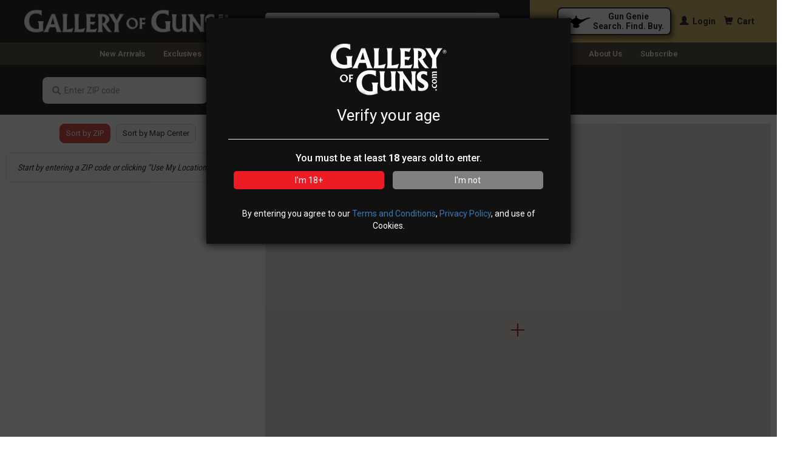

--- FILE ---
content_type: text/html; charset=utf-8
request_url: https://www.galleryofguns.com/retailer/default.aspx
body_size: 12537
content:



<!DOCTYPE html PUBLIC "-//W3C//DTD XHTML 1.0 Transitional//EN" "https://www.w3.org/TR/xhtml1/DTD/xhtml1-transitional.dtd">
<html xmlns="https://www.w3.org/1999/xhtml" lang="en" xml:lang="en">
<head><title>
	Gallery of Guns Store Locator
</title><meta id="ctl00_MetaDescription" name="description" content="We sell top brand guns with the best price at Gallery of Guns." /><link id="ctl00_CanonicalLink" rel="canonical" href="https://www.galleryofguns.com/retailer/default.aspx" />
       <!--stylesheets -->
    <link href="../css/DynamicStyleSheet.css?ver=1.1" rel="stylesheet" type="text/css" /><link href="../css/Full.css?ver=3.9" rel="Stylesheet" type="text/css" /><link rel="stylesheet" href="../css/style25.css" /><link rel="stylesheet" href="https://maxcdn.bootstrapcdn.com/bootstrap/3.3.7/css/bootstrap.min.css" />
    <!--<link rel="stylesheet" href="../css/bootstrap_3.3.7_css_bootstrap.min.css?ver=1.1" />-->
    <link rel="stylesheet" href="../js/Owl/dist/assets/owl.carousel.css?ver=1.5" /><link rel="stylesheet" href="../js/Owl/dist/assets/owl.theme.default.css" />
    <!-- end stylesheets-->
        <!-- fonts -->
    <link rel="preconnect" href="https://fonts.googleapis.com" /><link rel="preconnect" href="https://fonts.gstatic.com" crossorigin="" /><meta name="viewport" content="width=device-width, initial-scale=1" /><link rel="icon" href="/gog.ico" /><link rel="fonts" type="text/fonts" href="../fonts/glyphicons-halflings-regular.ttf" /><link href="https://fonts.googleapis.com/css?family=Vast+Shadow" rel="stylesheet" type="text/css" /><link href="https://fonts.googleapis.com/css?family=Roboto+Condensed" rel="stylesheet" /><link href="https://fonts.googleapis.com/css?family=Montserrat" rel="stylesheet" /><link href="https://cdnjs.cloudflare.com/ajax/libs/font-awesome/6.7.2/css/all.min.css" rel="stylesheet" /><link href="https://fonts.googleapis.com/css2?family=Roboto:ital,wght@0,100..900;1,100..900&amp;display=swap" rel="stylesheet" />
    <!-- end fonts -->
                    <!-- Listrak Analytics - Javascript Framework -->
            <script type="text/javascript">
                (function (d, tid, vid) {
                    if (typeof _ltk != 'undefined') return; var js = d.createElement('script'); js.id = 'ltkSDK';
                    js.src = "https://cdn.listrakbi.com/scripts/script.js?m=" + tid + "&v=" + vid;
                    d.querySelector('head').appendChild(js);
                })(document, 'H0lUbBD9Z5lF', '1');
            </script>

    <!-- Google Tag Manager -->
    <script>(function (w, d, s, l, i) {
            w[l] = w[l] || []; w[l].push({
                'gtm.start':
                    new Date().getTime(), event: 'gtm.js'
            }); var f = d.getElementsByTagName(s)[0],
                j = d.createElement(s), dl = l != 'dataLayer' ? '&l=' + l : ''; j.async = true; j.src =
                    'https://www.googletagmanager.com/gtm.js?id=' + i + dl; f.parentNode.insertBefore(j, f);
})(window, document, 'script', 'dataLayer', 'GTM-N7K463QR');</script>
    <!-- End Google Tag Manager -->

        
<link rel="icon" href="../gog.ico" /><link rel="shortcut icon" href="../gog.ico" type="image/x-icon" />

    <!--scripts -->
    <script src="https://code.jquery.com/jquery-2.1.1.min.js" type="text/javascript"></script>
    
     <link href="/retailer/css/locator.css" rel="stylesheet" />
    <script src="/retailer/js/locator.js"></script>


    <script type="text/javascript">
        function createCookie(cname, cvalue) {
            //const d = new Date();
            //d.setTime(d.getTime() + (exdays * 24 * 60 * 60 * 1000));
            //let expires = "expires=" + d.toUTCString();
            document.cookie = cname + "=" + cvalue + ";path=/";
            var hideDiv = document.getElementById("ageOverlay");
            hideDiv.style.display = "none";
        }

    </script>
    <!--end scripts-->
        <style type="text/css">

            @media(min-width:770px) {
            .ageDivOuter {
                background: rgba(0,0,0,.7);
                box-sizing: border-box;
                cursor: wait;
                height: 100%;
                opacity: 0;
                position: fixed;
                top: 0;
                right: 0;
                bottom: 0;
                left: 0;
                width: 100%;
                z-index: 99998;
                opacity: 1;
            }

            .ageDivInner {
               /* top: 0px;
                left: 40%;*/
                opacity: 1;
                background: #121111;
                border-radius: 0;
                box-shadow: 0 0 15px #000;
                box-sizing: border-box;
               /* position: fixed;*/
                padding: 36px;
                text-align: center;
              /*  width: 420px;*/
             /*   z-index: 99999;*/
                cursor: default;
                padding-bottom: 10px;
            }
        }

        @media(max-width:769px) {
            .ageDivOuter {
                background: rgba(0,0,0,.7);
                box-sizing: border-box;
                cursor: wait;
                height: 100%;
                opacity: 0;
                position: fixed;
                top: 0;
                right: 0;
                bottom: 0;
                left: 0;
                width: 100%;
                z-index: 99998;
                opacity: 1;
            }

            .ageDivInner {
              /*  top: 0px;
                left: 10%;*/
                opacity: 1;
                background: #121111;
                border-radius: 0;
                box-shadow: 0 0 15px #000;
                box-sizing: border-box;
               /* position: fixed;*/
                padding: 36px;
                text-align: center;
               /* width: 420px;*/
                z-index: 99999;
                cursor: default;
                padding-bottom: 10px;
            }
        }
        </style>
    <link href="../App_Themes/firearms/Copy%20of%20Styles.css" type="text/css" rel="stylesheet" /><link href="../App_Themes/firearms/Styles.css" type="text/css" rel="stylesheet" /></head>
    <body>

        <!-- age popup -->
    <div id="ctl00_ageDiv">
        <div id="ageOverlay" class="ageDivOuter">
            <div class="ageDivInner modal-dialog">
                <img src="https://www.galleryofguns.com/imagesgog/GOG_COLOR_SMALL25X.png" style="padding-bottom: 6px;" />
                <p style="font-size:26px; color: #ffffff">Verify your age</p>
                <hr />
                <p style="color: white; font-weight: 500; font-size: 12pt;">You must be at least <strong>18</strong> years old to enter. </p>
                <p>
                    <button onclick="createCookie('setage', 'yes')" class="RedButton" style="margin-right: 1%; margin-left: 1%; vertical-align: middle; width: 47%;">I'm 18+</button>
                    <button onclick="window.location.href='/about/thanks.html';" class="GrayButton" style="margin-right: 1%; margin-left: 1%; vertical-align: middle; width: 47%;">I'm not</button>
                </p>
                <br />
                <p style="color: white;">By entering you agree to our <a href="/about/tou.html" target="_blank">Terms and Conditions</a>, <a href="/about/privacy.html" target="_blank">Privacy Policy</a>, and use of Cookies. </p>
            </div>
        </div>
        <!-- end age popup-->

    </div>
    <!-- Google Tag Manager (noscript) -->
    <noscript>
        <iframe src="https://www.googletagmanager.com/ns.html?id=GTM-N7K463QR"
            height="0" width="0" style="display: none; visibility: hidden"></iframe>
    </noscript>
    <!-- End Google Tag Manager (noscript) -->
    <!--begin facebook scripts-->
    <div id="fb-root"></div>
    <script type="text/javascript">
        (function (d, s, id) {
            var js, fjs = d.getElementsByTagName(s)[0];
            if (d.getElementById(id)) return;
            js = d.createElement(s); js.id = id;
            js.src = 'https://connect.facebook.net/en_US/sdk.js#xfbml=1&version=v3.0';
            fjs.parentNode.insertBefore(js, fjs);
        }(document, 'script', 'facebook-jssdk'));

    </script>
    <!--end facebook scripts-->
            <!--begin template -->

    <form name="aspnetForm" method="post" action="./default.aspx" id="aspnetForm">
<div>
<input type="hidden" name="__EVENTTARGET" id="__EVENTTARGET" value="" />
<input type="hidden" name="__EVENTARGUMENT" id="__EVENTARGUMENT" value="" />
<input type="hidden" name="__VIEWSTATE" id="__VIEWSTATE" value="/[base64]/oC27yzfxPgajg==" />
</div>

<script type="text/javascript">
//<![CDATA[
var theForm = document.forms['aspnetForm'];
if (!theForm) {
    theForm = document.aspnetForm;
}
function __doPostBack(eventTarget, eventArgument) {
    if (!theForm.onsubmit || (theForm.onsubmit() != false)) {
        theForm.__EVENTTARGET.value = eventTarget;
        theForm.__EVENTARGUMENT.value = eventArgument;
        theForm.submit();
    }
}
//]]>
</script>


<script src="/WebResource.axd?d=kGL_pP-g04YDsRmYZ0vso7IihEuMEp9P8e-I6Fj6YCvv4KSlWPajxYsOn8oEoAXJZDFp5bJBVlyBNpBXU4e3FIz3GHI1&amp;t=636765215060000000" type="text/javascript"></script>


<script src="/ScriptResource.axd?d=t1woGLiY0cHugKjAKuVcy5nQDQ8BgWpNJqPVff5FuH3EQEM9ua-bjqi5rRxPIXWzoYM3oaepiO2Q_pdFna4HFEHhRSuXz3uFEfcXtFjKpCXh4Fm-WAEL3vKezcGQXJk_ElXGHQldibgaZUGp1Eo2teZ-3IE1&amp;t=2b48f70a" type="text/javascript"></script>
<script src="/ScriptResource.axd?d=hUdhL_oQwMq4iyTlmepHtwW_Z8sd8_BiP8f7_EC2PRnxpkN0gc5Cx4_BuYXZR6XrN8Vhq9vbx8YKyE6dyIoo-3dd8mKMEPkTnilRCg1R2vMmOD5AgnlVok35-1jrsBvI-EHiHl8JopcriP4lRfHu1bNMW9yS4jorC-Nv2-Mez_u8Vo4T0&amp;t=2b48f70a" type="text/javascript"></script>
<div>

	<input type="hidden" name="__VIEWSTATEGENERATOR" id="__VIEWSTATEGENERATOR" value="8496C349" />
	<input type="hidden" name="__EVENTVALIDATION" id="__EVENTVALIDATION" value="/wEdAARiFld+CiQNW1t2PP3e4Vkz5ajkOqoDevH5+uFtk+R3Sxp27H5MnXjaS3EP6vbk6N9FoBzA0QUIpxk8dmpwD3e8vuMNan5+uAoyOscw5j7XUpQc5Uk=" />
</div>
        <script type="text/javascript">
//<![CDATA[
Sys.WebForms.PageRequestManager._initialize('ctl00$ScriptManager1', 'aspnetForm', [], [], [], 90, 'ctl00');
//]]>
</script>

        <!--top header-->
        <!-- TOP SECTION (Not Collapsing) -->
	  <div class="page-container2">
<div class="header-top">
<div class="max-container">
  <div class="row">
    
    <!-- Logo -->
    <div class="col-xs-12 col-sm-4 header-logo">
      <a href="/Default.aspx"><img style="width: 100%; max-width: 346px;" src="/ResponsiveTemplate/images/GOG_oneline-25b.png" alt="Gallery of Guns"></a>
    </div>

<!-- Search -->
<div class="col-xs-12 col-sm-4 search-box">
  <div class="input-group">
    <input 
      type="text" 
      class="form-control" 
      id="txtKeywordsTop"
      placeholder="Search by Keyword"
      onkeypress="handleEnterTop('keyword', event)">
    <span class="input-group-addon" onclick="doKeywordSearchTop()">
      <span class="glyphicon glyphicon-search"></span>
    </span>
  </div>
</div>

    <!-- Clearfix forces next col-xs-12 onto new line below 768px -->
    <div class="clearfix visible-xs"></div>

<!-- Cart, Login, Gun Genie -->
      <div class="col-xs-12 col-sm-4">
    <div class="header-actions">
              <a href="/genie/powersearchnew.aspx" class="gun-genie-btn">
  <div class="gun-genie-inner">
    <img src="/ResponsiveTemplate/images/lamp_black.png" alt="Gun Genie Icon">
    <div class="gun-genie-text">
      Gun Genie<br>
      Search. Find. Buy.
    </div>
  </div>
</a>
        <div style="white-space: nowrap;">
       
      <span><span class="glyphicon glyphicon-user"></span><a href='/genie/login.aspx'> Login</a></span><span> <span Class='glyphicon glyphicon-shopping-cart'></span><a href='/genie/nocart.aspx'> Cart</a></span>
      </div>
    </div>
  </div>


  </div>
</div>
    </div>
         


<!-- SECOND NAVIGATION (Hamburger Collapsible on Mobile) -->
  <div class="max-container2">
<nav class="navbar second-nav" role="navigation">
  <div class="container">

    <!-- Hamburger Button -->
    <div class="navbar-header">
      <button type="button" class="navbar-toggle collapsed" data-toggle="collapse" data-target="#second-navbar-collapse">
        <span class="sr-only">Toggle navigation</span>
        <span class="icon-bar"></span>
        <span class="icon-bar"></span>
        <span class="icon-bar"></span>
      </button>
    </div>
    <!-- Collapsible Nav -->

    <!-- Nav Links -->
    <div class="collapse navbar-collapse" id="second-navbar-collapse">
      <ul class="nav navbar-nav navbar-center">
        <li><a href="/gallery/arrivals.aspx">New Arrivals</a></li>
        <li><a href="/gallery/exclusives.aspx">Exclusives</a></li>
                            <li class="dropdown">
                        <a href="#" class="dropdown-toggle" data-toggle="dropdown" role="button" aria-haspopup="true" aria-expanded="false">Promotions <span class="caret"></span></a>
                        <ul class="dropdown-menu">
                            <li><a class="colorWhite" href="/gallery/WeeklySpecials.aspx">Weekly Specials</a></li>
                            <li><a class="colorWhite" href="/gallery/HotDeals.aspx">Hot Deals</a></li>
                            <li><a class="colorWhite" href="/gallery/AllSaleItems.aspx">All Sale Items</a></li>
                            <li role="separator" class="divider"></li>
                            <li><a class="colorWhite"href="/gallery/flipbook.aspx">Current Flyers</a></li>
                            <li><a class="colorWhite" href="/gallery/CurrentPromotions.aspx">Current Manufacturer Rebates</a></li>
                        </ul>
                    </li>
        <li><a href="/retailer/default.aspx">Store Locator</a></li>
        <li><a style="color: #d4b970;" href="/ggg/"><strong>Great Gun Giveaway</strong></a></li>
        <li><a href="https://blog.galleryofguns.com/all-posts" target="_blank">Comm Center</a></li>
        <li><a href="/about/ProgramReg.aspx">GuaranteeD<sup>&reg;</sup></a></li>
        <li><a href="/about/AboutUs.aspx">About Us</a></li>
          <li><a href="/about/Subscribe.aspx">Subscribe</a></li>
      </ul>
    </div>

  </div>
</nav>
              <!--alert banner-->

        
        <!--end alert banner-->
<!-- MAIN CONTENT -->
      </div><div class="max-container">
    <div class="content-row">


                        
    <style>
    /* The Modal (background) */
    .modalTest {
        display: none; /* Hidden by default */
        position: fixed; /* Stay in place */
        z-index: 9999; /* Sit on top */
        padding-top: 100px; /* Location of the box */
        left: 0;
        top: 0;
        width: 100%; /* Full width */
        height: 100%; /* Full height */
        overflow: auto; /* Enable scroll if needed */
        background-color: rgb(0,0,0); /* Fallback color */
        background-color: rgba(0,0,0,0.4); /* Black w/ opacity */
    }

    /* Modal Content */
    .modal-content-Test {
        background-color: #fefefe;
        margin: auto;
        padding: 20px;
        border: 1px solid #888;
        width: 80%;
    }

    /* The Close Button */
    .closeTest {
        color: #aaaaaa;
        float: right;
        font-size: 28px;
        font-weight: bold;
    }

        .closeTest:hover,
        .closeTest:focus {
            color: #000;
            text-decoration: none;
            cursor: pointer;
        }



    /* The Modal (background) */
    .modalDealer {
        font-family: "Roboto Condensed", Arial, Helvetica, sans-serif;
        color: #2C2C2C;
        font-size: 16px;
        display: none; /* Hidden by default */
        position: fixed; /* Stay in place */
        z-index: 9999; /* Sit on top */
        padding-top: 100px; /* Location of the box */
        left: 0;
        top: 0;
        width: 100%; /* Full width */
        height: 100%; /* Full height */
        overflow: auto; /* Enable scroll if needed */
        background-color: rgb(0,0,0); /* Fallback color */
        background-color: rgba(0,0,0,0.4); /* Black w/ opacity */
    }

    /* Modal Content */
    .modal-content-dealers {
        max-width: 720px;
        background-color: #fefefe;
        margin: auto;
        padding: 20px;
        border: 1px solid #888;
        width: 80%;
        text-align: left;
    }
    .modal-title {
            color: #2C2C2C !important;
}
    /* The Close Button */
    .closeDealer {
        color: #aaaaaa;
        float: right;
        font-size: 28px;
        font-weight: bold;
    }

        .closeDealer:hover,
        .closeDealer:focus {
            color: #000;
            text-decoration: none;
            cursor: pointer;
        }
</style>
     <div class="col-sm-12 content-row">

 <div class="locator">

    <!-- ========================= -->
    <!-- SEARCH BAR -->
    <!-- ========================= -->
<div class="locator-search-bar">

    <div class="container">

        <div class="row">
            <div class="col-xs-12">

                <div class="locator-search-wrap">

                    <div class="locator-search-input-wrap">
                        <span class="glyphicon glyphicon-search locator-search-icon"></span>

                        <input name="ctl00$mainContent$txtSearch" type="text" id="ctl00_mainContent_txtSearch" class="form-control locator-search-input" placeholder="Enter ZIP code" />

                    </div>

                    <button type="button"
                            id="btnSearch"
                            class="btn btn-danger locator-search-btn">
                        SEARCH
                    </button>
                    <div class="filter-controls">
                    <label for="radiusSelect">Miles:</label>
                    <select id="radiusSelect">
                        <option value="10">10</option>
                        <option value="25" selected>25</option>
                        <option value="50">50</option>
                        <option value="100">100</option>
                    </select>
                </div>
                    <button type="button" onclick="useMyLocation()" class="btn locator-location-btn">
                        Use My Location
                    </button>
                </div>

                <!--<div class="locator-search-message">
                    Unable to get your location. Location permission denied.
                    Click the location icon in your browser’s address bar to allow access,
                    then click <strong>“Use My Location”</strong> again.
                </div>-->




            </div>
        </div>

    </div>

</div>


    <!-- ========================= -->
    <!-- RESULTS + MAP -->
    <!-- ========================= -->
    <div class="row locator-layout">
        

        <!-- RESULTS -->
        <div class="col-xs-6 col-md-4 locator-results">
                    <div class="sort-controls">
    <button type="button" id="sortByZip" class="sort-btn active">
        Sort by ZIP
    </button>
    <button type="button" id="sortByCenter" class="sort-btn">
        Sort by Map Center
    </button>


</div>
            <div id="locatorSpinner" class="locator-spinner" aria-hidden="true"></div>

            <h4 class="locator-count">
                <span id="storeCount"></span>
            </h4>

            <div id="storeList" class="store-list">
                <!-- store cards injected here -->
            </div>

        </div>

        <!-- MAP -->
        <div class="col-xs-6 col-md-8 locator-map map-bleed">
                <div id="mapWrapper">
                    <div id="map"></div>
                    <div id="searchThisArea" class="search-this-area hidden">
                      Search this area
                    </div>

                    
                </div>

        </div>

    </div>

</div>

</div>
    <div id="dealerModal" class="modalDealer">
    <div class="modal-content-dealers">
        <div id="dealerModalLoading" style="display:none;text-align:center;padding:20px;">
            <span class="glyphicon glyphicon-refresh spinning"></span>
            <div>Loading retailer details…</div>
        </div>

        <span class="closeDealer">&times;</span>
        <h2 id="dealerModalTitle" class="modal-title" style="clear:none;font-weight:bold;"></h2>
        <br />
        <div id="dealerModalBody"></div>
    </div>
</div>
    <script>
        const dealerModal = document.getElementById('dealerModal');
        const dealerModalTitle = document.getElementById('dealerModalTitle');
        const dealerModalBody = document.getElementById('dealerModalBody');
        const dealerModalClose = dealerModal.querySelector('.closeDealer');

        dealerModalClose.onclick = () => {
            dealerModal.style.display = 'none';
        };

        window.addEventListener('click', function (e) {
            if (e.target === dealerModal) {
                dealerModal.style.display = 'none';
            }
        });

        async function openDealerModalLazy(store) {

            dealerModalTitle.textContent = (store.name || '').toUpperCase();
            dealerModalBody.innerHTML = '';
            dealerModalLoading.style.display = 'block';
            dealerModal.style.display = 'block';

            const ffl = store.ffl;

            // ✅ Instant if cached
            if (dealerInfoCache[ffl]) {
                dealerModalLoading.style.display = 'none';
                dealerModalBody.innerHTML = dealerInfoCache[ffl];
                return;
            }

            try {
                const res = await fetch(
                    '/retailer/handlers/GetDealerInfo.ashx?ffl=' +
                    encodeURIComponent(ffl),
                    { credentials: 'same-origin' }
                );

                const data = await res.json();

                dealerModalLoading.style.display = 'none';

                if (data.success) {
                    dealerInfoCache[ffl] = data.html;   // ✅ CACHE IT
                    dealerModalBody.innerHTML = data.html;
                } else {
                    dealerModalBody.innerHTML =
                        '<center>Unable to load retailer details.</center>';
                }

            } catch (err) {
                dealerModalLoading.style.display = 'none';
                dealerModalBody.innerHTML =
                    '<center>Error loading retailer details.</center>';
            }
        }


    </script>
    <script type="text/javascript">
    window.locatorInit = {
        zip: "",
        radius: 25
    };
    </script>

    <!-- 007 DEV <script
    src="https://maps.googleapis.com/maps/api/js?key=AIzaSyC7rEclKk-lWeg9OVLnXUacwchCls3sxWA&callback=initMap"
    async
    defer></script>-->
    <!-- PRODUCTION -->
        <script
    src="https://maps.googleapis.com/maps/api/js?key=AIzaSyA_q3JzkJvWX7iNt2NT9iakgU_IPcD5Kkg&callback=initMap"
    async
    defer></script>
        


                        <div style="clear: both;"></div>
                    </div>
 </div>
 
  
	<div class="max-container">
<div class="cta-row">
  <a href="/genie/PowerSearchNew.aspx" class="cta-box genie-bg">
    <div class="cta-text">
      <img src="/ResponsiveTemplate/images/lamp-white25.png" alt="Genie Icon" class="cta-icon">
      <div class="cta-lines">
        <div>Gun Genie</div>
        <div>Search. Find. Buy.</div>
      </div>
    </div>
  </a>
  <a href="/retailer/default.aspx" class="cta-box locator-bg">
    <div class="cta-text">
      <img src="/ResponsiveTemplate/images/locator-icon.png" alt="Store Locator Icon" class="cta-icon">
      <div class="cta-lines">
        <div>Store Locator</div>
      </div>
    </div>
  </a>
</div>
          </div>

 


		<!-- Stay Connected Section -->
<section class="newsletter-section">
    <div style="max-width: 1320px; margin-left: auto; margin-right: auto;">
  <div class="container-fluid">
    <div class="row newsletter-align">
      <!-- Left: Headline and subtext -->
      <div class="col-sm-4 col-xs-12 text-center">
        <h2 class="newsletter-title">Stay Connected</h2>
        <p class="newsletter-subtext">Get GoG offers, giveaways &amp; news!!</p>
      </div>

<!-- Middle: Form Inputs -->
<div class="col-sm-5 col-xs-12">
    <div class="newsletter-form row text-center-xs">
        <div class="form-group col-sm-8 col-xs-12">
            <input name="ctl00$txtEmail" type="email" id="txtEmail" class="form-control custom-input" placeholder="Enter Your Email" />
            
        </div>
        <div class="form-group col-sm-4 col-xs-12">
            <input name="ctl00$txtZip" type="text" id="txtZip" class="form-control custom-input" placeholder="Zip Code" />
        </div>
        <div class="form-group col-xs-12 visible-xs">
            <button type="button" id="btnListrakMobile" class="btn btn-light signup-button"><strong>Sign Up</strong></button>
            
            <p class="disclaimer">
                By signing up you agree to GalleryofGuns.com’s<br />
                <a href="#">Terms and Conditions</a> and <a href="#">Privacy Policy</a>.
            </p>
        </div>
    </div>
</div>

	<!-- Right: Button and disclaimer -->
	<div class="col-sm-3 col-xs-12 text-center hidden-xs">
	  <button type="button" id="btnListrakDesktop" class="btn btn-light signup-button"><strong>Sign Up</strong></button>
        
	  <p class="disclaimer">
		By signing up you agree to GalleryofGuns.com's<br>
		<a href="/about/TermsOfUse.aspx">Terms and Conditions</a> and <a href="/about/privacyPolicy.aspx">Privacy Policy</a>.
	  </p>
        
        
	</div><p id="statusMsg" class="text-center"></p>
    </div>
  </div></div>
    
</section>


	</div>
	<div class="max-container2">
<div class="footer">
    <div style="max-width: 1320px; margin-left: auto; margin-right: auto;">
  <div class="container-fluid">
    <div class="row">

      <!-- Logo + Social -->
      <div class="col-footer">
        <div class="logo-social">
          <img src="/ResponsiveTemplate/images/GOG_oneline2-25b.png" alt="Gallery of Guns Logo" style="max-width: 200px; height: auto;">
          <div class="social-icons">
            <a href="https://x.com/galleryofguns" target="_blank"><img src="/ResponsiveTemplate/images/x-icon.png" alt="X"></a>
            <a href="https://www.instagram.com/galleryofguns" target="_blank"><img src="/ResponsiveTemplate/images/instagram-icon.png" alt="Instagram"></a>
            <a href="https://www.youtube.com/user/GalleryofGuns/featured" target="_blank"><img src="/ResponsiveTemplate/images/youtube-icon.png" alt="YouTube"></a>
            <a href="https://www.linkedin.com/company/davidson%27s-inc-/" target="_blank"><img src="/ResponsiveTemplate/images/linkedin-icon.png" alt="LinkedIn"></a>
          </div>
        </div>
      </div>

      <!-- Shop -->
      <div class="col-footer">
        <div class="footer-title">Shop</div>
        <a href="/genie/PowerSearchNew.aspx">Item Search</a>
        <a href="/ggg">Great Gun Giveaway</a>
        <a href="/gallery/exclusives.aspx">Davidson’s Exclusives</a>
        <a href="/gallery/arrivals.aspx">New Arrivals</a>
        <a href="/gallery/AllSaleItems.aspx">All Sale Items</a>
        <a href="/genie/default.aspx?item=H012GMAW">Product Spotlight</a>
        <a href="/gallery/WeeklySpecials.aspx">Weekly Specials</a>
        <a href="/gallery/HotDeals.aspx">Hot Deals</a>
      </div>

      <!-- Help -->
      <div class="col-footer">
        <div class="footer-title">Help</div>
        <a href="/about/ContactUs.aspx">Contact Us</a>
        <a href="/help/WebProblemReport.aspx">Web Problem Report</a>
        <a href="/help/Acronyms.aspx">Acronyms</a>
        <a href="/help/Glossary.aspx">Glossary</a>
        <a href="/about/CommonQuestions.aspx">Common Questions</a>
        <a href="/Help/ManufRecalls.aspx">MFG Recalls</a>
        <a href="/about/privacyPolicy.aspx">Privacy Policy</a>
        <a href="/about/privacyPolicy.aspx#california">Privacy Notice for CA Residents</a>
        <a href="/about/TermsOfUse.aspx">Terms of Use</a>
        <a href="/about/privacyPolicy.aspx#california">Do Not Sell My Personal Information:<br />CA Residents</a>
      </div>

      <!-- More -->
      <div class="col-footer">
        <div class="footer-title">More</div>
        <a href="https://www.davidsonsinc.com/">Dealer Login</a>
        <a href="https://blog.galleryofguns.com/" target="_blank">Blog</a>
        <a href="https://recruiting.paylocity.com/recruiting/jobs/All/0cdcd78d-79e0-4a6b-a633-b39f86b88bf9/DAVIDSONS-CAREER-PAGE" target="_blank">Careers</a>
        <a href="/RugerStore/Default.aspx">Ruger Store</a>
        <a href="/about/Subscribe.aspx">Subscribe to our Emails</a>
        <a href="/about/ProgramReg.aspx">GuaranteeD<sup>&reg;</sup></a>
        <a href="/SiteMap.aspx">Sitemap</a>
      </div>

    </div>
  </div>
</div></div>
	</div>


            <!--bottom scripts-->
<!-- Load jQuery FIRST -->
<script type="text/javascript" src="/js/jquery.min.js"></script>

<!-- Then Bootstrap -->
<script type="text/javascript" src="/js/bootstrap.min.js"></script>

<!-- Then everything else -->
<script type="text/javascript" src="../js/siteScript.js"></script>
<script type="text/javascript" src="/js/HeaderNavMenuScript.js"></script>
<script type="text/javascript" src="/js/owl.carousel.js?ver=1.2"></script>
<script type="text/javascript" src="/js/navMenuScript.js"></script>
<script src="../js/jquery.autocomplete.js" type="text/javascript"></script>
        <script type="text/javascript">
            function doKeywordSearchTop() {
                var kwString = document.getElementById("txtKeywordsTop").value;
                kwString = kwString.replace("&", " ");
                kwString = kwString.replace("<", "");
                kwString = kwString.replace(">", "");
                kwString = kwString.replace(":", "");
                kwString = kwString.replace("?", "");

                var kwArray = kwString.split(" ");
                wCount = kwArray.length;
                window.location.href = "/genie/KeywordSearchResults.aspx?kw=" + kwString;
            }

            function handleEnterTop(searchAction, e) {
                var charCode;
                if (e && e.which) {
                    charCode = e.which;
                }

                else if (window.event) {
                    e = window.event;
                    charCode = e.keyCode;
                }
                if (charCode == 13) {
                    //if (searchAction == "keyword") {
                    doKeywordSearchTop();
                    // }
                }
            }

            $(document).keypress(
                function (event) {
                    if (event.which == '13') {
                        //  doKeywordSearchTop();
                        event.preventDefault();
                    }
                });

        </script>


<script type="text/javascript">
    (function (readyCallback) {
        if (typeof _ltk === "undefined") {
            if (document.addEventListener) {
                document.addEventListener("ltkAsyncListener", function () {
                    _ltk_util.ready(readyCallback);
                });
            } else {
                const e = document.documentElement;
                e.ltkAsyncProperty = 0;
                e.attachEvent("onpropertychange", function (e) {
                    if (e.propertyName === "ltkAsyncProperty") {
                        _ltk_util.ready(readyCallback);
                    }
                });
            }
        } else {
            _ltk_util.ready(readyCallback);
        }
    })(function handleListrakReady() {

        const emailInput = document.getElementById("txtEmail");
        const zipInput = document.getElementById("txtZip");
        const statusMsg = document.getElementById("statusMsg");
        _ltk.SCA.CaptureEmail(emailInput);

        const buttons = [
            document.getElementById("btnListrakMobile"),
            document.getElementById("btnListrakDesktop")
        ];

        let hasAutoClicked = false;

        if (!emailInput || !zipInput || !statusMsg) {
            console.error("❌ Required elements not found.");
            return;
        }

        emailInput.addEventListener("input", () => statusMsg.innerText = "");
        zipInput.addEventListener("input", () => statusMsg.innerText = "");

        function handleListrakSignupClick(event) {
            const button = event.currentTarget;
            const email = emailInput.value.trim();
            const zip = zipInput.value.trim();

            // Prevent double auto-click
            const isAutoClick = button.classList.contains("autoclicked");

            if (!email || !zip) {
                if (!isAutoClick) statusMsg.innerText = "Please enter both Email and ZIP Code.";
                return;
            }

            if (!/^[^\s@]+@[^\s@]+\.[^\s@]+$/.test(email)) {
                if (!isAutoClick) statusMsg.innerText = "Please enter a valid email address.";
                return;
            }

            try {
                _ltk.Signup.New("LP000000000638869605247661007000100", emailInput.id, _ltk.Signup.TYPE.CLICK, button.id);
                _ltk.Signup.SetField("LP000000000638869605247661007000100", zipInput.id, { key: "Field_4" });

                if (!isAutoClick) {
                    setTimeout(() => {
                        statusMsg.innerHTML = "✅ Subscription captured for: <strong>" + email + "</strong>";
                    }, 1500);

                    // Trigger second (fake) click after short delay
                    if (!hasAutoClicked) {
                        hasAutoClicked = true;
                        setTimeout(() => {
                            console.log("🔁 Triggering second (fake) click to finalize Listrak setup");
                            button.classList.add("autoclicked");
                            button.click();
                            // Clean up class shortly after to avoid future confusion
                            setTimeout(() => button.classList.remove("autoclicked"), 200);
                        }, 300); // slight delay to let first click settle
                    }
                }
            } catch (err) {
                console.error("🔥 Error submitting to Listrak:", err);
                if (!isAutoClick) {
                    statusMsg.innerText = "There was an error submitting your info. Please try again.";
                }
            }
        }

        buttons.forEach(button => {
            if (button) {
                button.addEventListener("click", handleListrakSignupClick);
            }
        });
    });
</script>
<script async data-id="101493854" src="//static.getclicky.com/js"></script>
        <!--end bottom scripts-->
</form>
</body>
</html>


--- FILE ---
content_type: text/css
request_url: https://www.galleryofguns.com/css/DynamicStyleSheet.css?ver=1.1
body_size: 5019
content:
.DIVtable {
    display: table;
}

.DIVrow {
    display: table-row;
}

.DIVcell {
    display: table-cell;
}

.GunSearchddl {
    width: 100%;
}

@media (max-width: 1000px) {
    .navDisappear {
        display: none;
    }

    .NavDisappear {
        display: none;
    }

    .NavAppear {
        display: inherit;
    }
}

@media (min-width:1000px) {
    .NavAppear {
        display: none;
    }

    .navDisappear {
        display: inherit;
    }

    .NavDisappear {
        display: inherit;
    }
}



#ProductLine {
    font-size: 11.5px; /* 12/16 */
    width: 90.875%; /* 650/960 */
    max-width: 1100px;
    text-align: left;
    margin: 0px auto; /*auto centers the container */
    padding: 3.84615384615385%; /* 25/650 */
    padding-top: 5px; /* 25/650 */
}
/*CSS3 multiple columns.*/
/* Get em size for colums: 184/16 */
.ProductLinecolumns {
    -moz-column-width: 12em; /* Firefox */
    -webkit-column-width: 12em; /* webkit, Safari, Chrome */
    column-width: 12em;
    color: white;
}
    /*remove standard list and bullet formatting from ul*/
    .ProductLinecolumns ul {
        margin: 0;
        padding: 0;
        list-style-type: none;
    }
        /* correct webkit/chrome uneven margin on the first column*/
        .ProductLinecolumns ul li:first-child {
            margin-top: 0px;
        }

.DevBrandList {
    border-bottom: solid 1px black;
    border-top: solid 1px black;
    width: 100%;
    font-weight: bold;
    font-size: 115%;
    color: white;
    background-color: #9C0810;
    padding-top: 3px;
    padding-bottom: 3px;
    font-family: 'Roboto', Arial, sans-serif !important;
    margin-bottom: 3px;
    margin-left: -5px;
    padding-right: 5px;
}


li.Navdropdown {
    display: inline-block;
}

.Navdropdown-content {
    display: none;
    position: absolute;
    background-color: #880000;
    min-width: 160px;
    box-shadow: 0px 8px 16px 0px rgba(0,0,0,0.2);
    z-index: 1;
}

.NavddColor {
    color: black;
}

.Navdropdown-content a {
    color: black;
    padding: 12px 16px;
    text-decoration: none;
    display: block;
    text-align: left;
    border: 1px solid white;
}

    .Navdropdown-content a:hover {
        background-color: #cccccc;
        color: #880000;
    }

.Navshow {
    display: block;
}




ul.topPhoneNav {
    list-style-type: none;
    margin: 0;
    padding: 0;
    overflow: hidden;
    background-color: #333;
}

    ul.topPhoneNav li {
        float: left;
    }

        ul.topPhoneNav li a {
            display: inline-block;
            color: white;
            text-align: center;
            padding: 14px 16px;
            text-decoration: none;
            transition: 0.3s;
            font-size: 17px;
        }

            ul.topPhoneNav li a:hover {
                background-color: #555;
            }

        ul.topPhoneNav li.icon {
            display: none;
        }

        ul.topPhoneNav li:not(:first-child) {
            display: none;
        }

        ul.topPhoneNav li.icon {
            float: right;
            display: inline-block;
        }

    ul.topPhoneNav.responsive {
        position: relative;
    }

        ul.topPhoneNav.responsive li.icon {
            position: absolute;
            right: 0;
            top: 0;
        }

        ul.topPhoneNav.responsive li {
            float: none;
            display: inline;
        }

            ul.topPhoneNav.responsive li a {
                display: block;
                text-align: left;
            }










body {
    font-size: 12pt;
    font-family: 'Roboto', Arial, sans-serif !important;
    margin: 0px 0px;
}

a {
    color: #000000;
}

.menuLinks:hover {
    background-color: #880000;
    color: #ffffff;
}

.navLink:hover {
    background-color: #880000;
    color: #ffffff;
}


/*a:hover{
background-color:#880000;
color:#ffffff;
}*/

.gogButton {
    background-color: #880000;
    color: #ffffff;
    margin-top: 2px;
}

.UC_MainContent {
    /*width:663px;*/
    height: auto; /*510*/
    padding: 0px 0px 0px 0px;
    background-color: #ffffff;
    border: solid 1px #ffffff;
    /*margin-left: 3px;*/
}

.HomeMaintanance {
    margin-left: 3px;
    margin-bottom: 3px;
    width: 650px;
    height: 40px;
    background-color: white;
    text-align: center;
    border: solid 1px black;
    color: #C90000;
}

.UC_MainContent2 {
    width: 640px;
    height: 515px;
    font-size: 11pt;
    padding: 0px 0px 0px 0px;
    background-color: #ffffff;
    border: solid 1px #ffffff;
    margin-left: 3px;
    overflow: auto;
}

.bgImage {
    background-image: url('../imagesgog/bg-steel.jpg');
    background-repeat: repeat-y;
    width: 1100px;
    height: 800px;
}

.contentArea {
    background-color: #333333;
    /*background-image:url('../gogvideo/images/centerContentBg.png');*/
    /*width: 660px;*/
    /*height:485px;*/
}

.contentTextArea {
    /*background-image:url('../gogvideo/images/centerTextBg.png');*/
    /* width: 600px;*/
    /*width:100%;*/
    height: auto;
    text-align: left;
    background-color: #333333;
    border: solid 1px #660000;
    overflow: auto;
    padding: 5px;
    /* -ms-filter: "progid:DXImageTransform.Microsoft.Alpha(Opacity=90)";
    filter: alpha(opacity=90);*/
    color: #ffffff;
}

.contentTextBox {
    background-color: #ffffff;
    color: #000000;
    margin-top: 3px;
    font-size: 10pt;
    font-family: 'Roboto', Arial, sans-serif !important;
}

.columnHeader {
    background-color: #880000;
    color: #ffffff;
    font-size: 12pt;
    font-weight: bold;
    font-family: 'Roboto', Arial, sans-serif !important;
    padding-top: 5px;
    width: 100%;
    height: 22px;
    text-align: center;
}

.CenterColumnHeader {
    background-color: #880000;
    color: #ffffff;
    font-size: 12pt;
    font-weight: bold;
    font-family: 'Roboto', Arial, sans-serif !important;
    padding-top: 5px;
    /*margin-left:3px;*/
    height: 22px;
    border-top: solid 1px #ffffff;
    border-left: solid 1px #ffffff;
    border-right: solid 1px #ffffff;
    /*width:663px;*/
}

.orgLinkTable {
    border: solid 1px #003366;
    font-size: 10pt;
    margin-bottom: 8px;
    text-align: left;
}

#subscribeBox {
    background-image: url('../imagesgog/subscribeFrame.jpg');
    background-size: 100%;
    background-repeat: no-repeat;
    color: #000000;
    font-weight: normal;
    position: relative;
    margin: 0px;
    padding: 0px;
    background-color: transparent;
}

.bgStaticPage {
    background-color: #ffffee;
    font-size: 10pt;
    font-family: 'Roboto', Arial, sans-serif !important;
    font-weight: normal;
}

.contentPageHeader {
    background-color: #003366;
    color: #ffffff;
    font-size: 12pt;
    font-weight: bold;
    font-family: 'Roboto', Arial, sans-serif !important;
    padding-top: 5px;
    width: 100%;
    height: 22px;
}

.contentPageBackground {
    background-color: #ffffee;
    /*background-image:url('../gogvideo/images/screen-dividsonBuilding.png');*/
    width: 600px;
    height: 500px;
    font-size: 10pt;
    font-family: Verdana;
    font-weight: normal;
}

#navigation {
    position: relative;
    width: 800px;
    font-family: 'Roboto', Arial, sans-serif !important;
    padding: 0px;
    list-style-type: none;
    margin-top: -8px;
    margin-bottom: 0px;
    margin-left: auto;
    margin-right: auto;
    font-weight: bold;
    font-size: 10pt;
    clear: both;
    z-index: 10;
    display: inline;
    color: #ffffff;
}

    #navigation li {
        position: relative;
        float: left;
        margin: 0px 0px 0px 0px;
        width: auto;
        top: 0px;
        text-align: center;
        font-size: 10pt;
    }
        /*top menu bar */
        #navigation li a {
            display: block;
            padding: 3px 10px 2px 10px; /*top/right/bottom/left */
            color: #262425;
            text-decoration: none;
            width: auto;
            text-align: center;
            font-size: 10pt;
        }

        #navigation li ul /*sub menu item line  */ {
            position: absolute;
            left: -2px;
            top: 0px;
            width: 205px;
            display: none;
            padding: 0px 0px 0px 0px;
            margin: 0px;
            list-style-type: none;
            z-index: 10;
            text-align: left;
            color: #262425;
        }

            /*sub menu item line  */
            #navigation li ul li {
                color: #262425;
            }
                /*sub menu item line  */
                #navigation li ul li a {
                    color: #262425;
                }

        /*top menu hover*/
        #navigation li.over {
            top: 0px;
        }

            #navigation li.over a {
                color: black;
            }
            /*sub menu box */
            #navigation li.over ul {
                /*padding: 1px !important;*/
                width: 205px;
                padding: 1px 0px 0px 1px;
                display: block;
                text-align: left;
                color: #ffffff;
                z-index: 10;
                background: #a7a7a7; /*003366*/
                color: black;
            }

                #navigation li.over ul li {
                    float: none;
                    margin: 0px !important;
                    top: 0px;
                    z-index: 10;
                    text-align: left;
                    position: static;
                    background: #a7a7a7;
                    color: black;
                }

                    /*sub menu */
                    #navigation li.over ul li a {
                        width: 200px;
                        font-size: 10pt;
                        padding: 0px 1px 1px 2px;
                        white-space: nowrap;
                        text-align: left;
                        z-index: 10;
                        background: #a7a7a7;
                        color: #262425;
                    }
                        /*sub menu hover*/
                        #navigation li.over ul li a:hover {
                            background: #a7a7a7;
                            color: #880000;
                            /*-moz-border-radius: 5px;     */
                            /*-webkit-border-radius: 5px;   */
                            text-align: left;
                            z-index: 10;
                        }




#navigations {
    position: relative;
    width: 800px;
    font-family: 'Roboto', Arial, sans-serif !important;
    padding: 0px;
    list-style-type: none;
    margin-top: -8px;
    margin-bottom: 0px;
    margin-left: auto;
    margin-right: auto;
    font-weight: bold;
    font-size: 10pt;
    clear: both;
    z-index: 10;
    display: inline;
    color: #ffffff;
}

    #navigations li {
        position: relative;
        float: left;
        margin: 0px 0px 0px 0px;
        width: auto;
        top: 0px;
        text-align: center;
        font-size: 10pt;
    }
        /*top menu bar */
        #navigations li a {
            display: block;
            padding: 3px 10px 2px 10px; /*top/right/bottom/left */
            color: white;
            text-decoration: none;
            width: auto;
            text-align: center;
            font-size: 10pt;
        }

        #navigations li ul /*sub menu item line  */ {
            position: absolute;
            left: -2px;
            top: 0px;
            width: 205px;
            display: none;
            padding: 0px 0px 0px 0px;
            margin: 0px;
            list-style-type: none;
            z-index: 10;
            text-align: left;
            color: white;
        }

            /*sub menu item line  */
            #navigations li ul li {
                color: white;
            }
                /*sub menu item line  */
                #navigations li ul li a {
                    color: white;
                }

        /*top menu hover*/
        #navigations li.over {
            top: 0px;
        }

            #navigations li.over a {
                background: #262425;
                color: white;
            }
            /*sub menu box */
            #navigations li.over ul {
                /*padding: 1px !important;*/
                width: 205px;
                padding: 1px 0px 0px 1px;
                display: block;
                text-align: left;
                color: #ffffff;
                z-index: 10;
                background: #262425; /*003366*/
                color: white;
            }

                #navigations li.over ul li {
                    float: none;
                    margin: 0px !important;
                    top: 0px;
                    z-index: 10;
                    text-align: left;
                    position: static;
                    background: #262425;
                    color: white;
                }

                    /*sub menu */
                    #navigations li.over ul li a {
                        width: 200px;
                        font-size: 10pt;
                        padding: 0px 1px 1px 2px;
                        white-space: nowrap;
                        text-align: left;
                        z-index: 10;
                        background: #262425;
                        color: white;
                    }
                        /*sub menu hover*/
                        #navigations li.over ul li a:hover {
                            background: #262425;
                            color: white;
                            /*-moz-border-radius: 5px;     */
                            /*-webkit-border-radius: 5px;   */
                            text-align: left;
                            z-index: 10;
                        }

#headerDiv {
    width: auto;
    height: 127px;
    clear: both;
    margin-left: auto;
    margin-right: auto;
    margin-bottom: 0px;
    clear: both;
}

.divHeader {
    font-size: 10pt;
    font-weight: bold;
    background: #dddddd;
    text-align: left;
    border-top: solid 1px #003366;
    /*border-bottom: solid 1px #003366; */
    color: #aa0000;
    margin-top: 5px;
}

.InstrSubHeader {
    font-size: 10pt;
    font-weight: bold;
    background: #dddddd;
    text-align: left;
    border-top: solid 1px #003366;
    border-bottom: solid 1px #003366;
    color: #aa0000;
    margin-top: 10px;
    margin-bottom: 3px;
}

a.footerNavLink {
    color: #ffffff;
    font-weight: bold;
    font-size: 11px;
    text-decoration: none;
}

    a.footerNavLink:hover {
        background-color: #660000;
    }

a.small {
    font-size: 9px;
    font-weight: bold;
    text-decoration: none;
    color: #660000;
}

a.navLink {
    text-decoration: none;
    color: #ffffff;
}

a.gogLink {
    color: #cc0000;
}

    a.gogLink:hover {
        color: #ffffff;
        background-color: #880000;
    }

a.nobg {
    border-bottom: solid 1px #ffffff;
    background-color: transparent;
}

    a.nobg:hover {
        border-top: solid 1px #880000;
        border-bottom: solid 1px #880000;
    }

a.noline {
    background-color: transparent;
    text-decoration: none;
}

    a.noline:hover {
        background-color: #ddddee;
        text-decoration: none;
    }

a.thumbnail {
    background-color: transparent;
    text-decoration: none;
}

a.thumbline:hover {
    /*background-color:#ddddee;*/
    text-decoration: none;
}

a.nochange {
    color: #880000;
    background-color: Transparent;
}

    a.nochange:hover {
        background-color: Transparent;
        text-decoration: underline;
    }


td.leftNav {
    width: 200px;
    height: 20px;
    top: 0px;
    text-align: center;
    font-size: 10pt;
    font-family: 'Roboto', Arial, sans-serif !important;
    font-weight: bold;
    color: #ffffff;
    text-decoration: none;
    padding-bottom: 0px;
    padding-top: 0px;
}

    td.leftNav:hover {
        width: 200px;
        background-color: #660000;
    }

.footer {
    font-size: 7pt;
    font-weight: normal;
    text-align: center;
    color: #ffffff;
    font-family: 'Roboto', Arial, sans-serif !important;
    margin-top: 2px;
    border-top: 1px solid #660000;
}

.videoIntro {
    color: #ffffff;
    height: 50px;
    font-size: 10pt;
    font-weight: normal;
    height: auto;
    font-family: 'Roboto', Arial, sans-serif !important;
    /*background-image:url('../images/Gun_Metal_Gray.png')*/
}

.videoIntroTitle {
    font-size: 11pt;
    font-weight: bold;
    color: #ffffff;
}

.imageScrollBar {
    color: #ffffff;
    width: 620;
    font-size: 10pt;
    padding-bottom: 2px;
}

.regularText {
    font-size: 10pt;
    font-family: 'Roboto', Arial, sans-serif !important;
    font-weight: normal;
    text-align: left;
}

.regularText8pt {
    font-size: 8pt;
    font-family: 'Roboto', Arial, sans-serif !important;
    font-weight: normal;
    text-align: left;
}

.sectionHeaderLeft {
    font-size: 10pt;
    font-weight: bold;
    background: #660000;
    text-align: center;
    border-top: solid 1px #ffffff;
    border-bottom: solid 1px #ffffff;
    color: #ffcc33;
    height: 14px;
    padding: 0px;
}

.sectionHeaderRight {
    font-size: 10pt;
    font-weight: bold;
    background: #006600;
    text-align: center;
    border-top: solid 1px #ffffff;
    border-bottom: solid 1px #ffffff;
    color: #ffffff;
    height: 14px;
    padding: 0px;
}

.rightColumn {
    padding: 3px 3px 3px 3px;
    background-color: #996633;
    border: solid 1px #ffffff;
    color: #ffffff;
}

.box {
    padding: 3px 3px 3px 3px;
    background-color: #003366;
    border: solid 1px #ffffff;
    width: 200px;
    color: #ffffff;
}

#subscribexx {
    padding: 0px 0px 0px 0px;
    margin-top: 5px;
    width: 210px;
    height: 150px;
    color: #ffffff;
}

input.vbutton {
    font-size: 9pt;
    font-weight: bold;
    font-family: 'Roboto', Arial, sans-serif !important;
    height: 28px;
    padding: 0px 0px;
}

.pageTitle {
    font-size: 16px;
    font-family: 'Roboto', Arial, sans-serif !important;
    font-weight: bold;
    color: #ffffff;
    padding: 6px 1px 3px 1px;
    background-color: #003366;
}

.h3 {
    padding-left: 1px;
    padding-right: 1px;
    padding-top: 1px;
    color: #003366;
    width: 150px;
    font-size: 13px;
    font-weight: bold;
    font-family: 'Roboto', Arial, sans-serif !important;
}

.textBold {
    font-weight: bold;
}

.textBlue {
    color: #003366;
}

.textRed {
    color: #990000;
}

.textYellow {
    color: #FFFF66;
}

.textWhite {
    color: #ffffff;
}

.itemDetailPane {
    display: none;
    width: 580px;
    height: auto;
    background-color: #ddeeff;
    border: solid 2px #660000;
    margin-top: 2px;
    margin-right: 2px;
    margin-left: 15px;
    position: relative;
    z-index: 10000;
}

.itemDesc {
    font-weight: normal;
    color: #000000;
    margin-left: 0px;
    margin-top: 2px;
    font-size: 11pt;
    vertical-align: top;
}

.playListByButton {
    position: relative;
    margin-left: 73px;
    margin-top: -30px;
    z-index: 10;
}

.playCatButton {
    position: relative;
    margin-left: 90px;
    margin-top: -53px;
    z-index: 10;
}

.playTVButton {
    position: relative;
    margin-left: 80px;
    margin-top: -55px;
    z-index: 1000;
}

.videoInfo {
    font-size: 9pt;
    color: #003366;
    padding: 1px 1px 1px 1px;
    margin-top: 21px;
    font-family: 'Roboto', Arial, sans-serif !important;
}

.listHeader {
    font-weight: bold;
    color: #003366;
    font-size: 11pt;
    border-bottom: solid 2px #660000;
    padding: 0px 3px 0px 3px;
    margin-top: 0px;
    clear: right;
    height: 26px;
    background-color: #dddddd;
    text-align: left;
    vertical-align: middle;
}

.goButton {
    font-size: 10pt;
    font-weight: bold;
    height: 22px;
    width: 40px;
    font-family: 'Roboto', Arial, sans-serif !important;
}

a.getquote {
    font-size: 12pt;
    color: #ff0000;
    font-weight: bold;
    font-family: 'Roboto', Arial, sans-serif !important;
    text-decoration: none;
}

.moredetail {
    font-size: 10pt;
    color: #ff0000;
    font-weight: bold;
    font-family: 'Roboto', Arial, sans-serif !important;
    text-decoration: none;
}

.mySelection {
    position: relative;
    margin-top: 3px;
    padding-bottom: 0px;
    color: #003366;
    font-weight: bold;
    width: 150px;
    height: 22px;
    font-size: 13px;
    font-family: 'Roboto', Arial, sans-serif !important;
}

.redLink {
    font-family: 'Roboto', Arial, sans-serif !important;
    color: #cc0000;
    text-decoration: underline;
    font-weight: normal;
    font-size: 14px;
    text-align: left;
}

.faq {
    padding: 0px;
    margin: 0px;
}

.faq_head {
    font-family: 'Roboto', Arial, sans-serif !important;
    color: #880000;
    text-decoration: none;
    font-weight: bold;
    font-size: 10pt;
    text-align: left;
    margin-top: 2px;
    margin-bottom: 8px;
    cursor: pointer;
}

    .faq_head:hover {
        text-decoration: underline;
    }

.faq_answer {
    color: #000000;
    /*background-color: #ffffff;*/
    text-decoration: none;
    font-weight: normal;
    font-size: 10pt;
    font-family: 'Roboto', Arial, sans-serif !important;
    text-align: left;
    /*border: solid 1px #cc0000;*/
    margin-top: 2px;
    margin-bottom: 5px;
    padding: 5px;
    /*-ms-filter: "progid:DXImageTransform.Microsoft.Alpha(Opacity=100)";
filter: alpha(opacity=100);
*/
}

.inputLink {
    font-family: 'Roboto', Arial, sans-serif !important;
    color: #ffffff;
    text-decoration: none;
    font-weight: bold;
    font-size: 10pt;
    text-align: center;
    background-color: #660000;
    cursor: pointer;
}

    .inputLink:hover {
        color: #0000ff;
    }


.inputLinkLine {
    font-family: 'Roboto', Arial, sans-serif !important;
    color: #ffffff;
    text-decoration: none;
    font-weight: bold;
    font-size: 11pt;
    text-align: center;
    background-color: #660000;
    cursor: pointer;
    height: 35px;
}

    .inputLinkLine:hover {
        color: #ffffcc;
    }









/*@ MEDIA FIELDS */
/*@media(max-width:1000px) {
    .GenieItemListTableRes {
        background-color: White;
        border: solid 1px black;
        width: 80%;
        font-size: 120%;
        padding-left: 0px;
        vertical-align: top;
        margin-left: 7px;
        margin-bottom: 8px;
    }

    .UC_MainContent {
        font-size: 150%;
    }

    .cartTop {
        color: white;
        font-size: 42px;
        float: right;
        margin-right: 2%;
    }

    .PriceResultsWidth {
        float: left;
        width: 100%;
    }

    .PriceResultsWidth2 {
        float: left;
        width: 100%;
        border-top: 1px solid #e7e7e7;
    }

    .DetailPageWidths {
        float: left;
        width: 100%;
    }


    .UC_ItemDetailFirstDiv {
        position: relative;*/
/*width:98%; 
              margin-left:25px;*/
/*text-align: left;
        margin-top: 3px;
    }

    .DetailPageWidthsList {
        float: left;
        width: 100%;
    }

    .GenieItemListPO {
        width: 95%;
        float: left;
    }

    .GunGenieSearchDD {
        width: 100%;
    }

    .GunGenieSearchTxt {
        width: 40%;
    }

    .HowItWorks {
        float: left;
        padding-left: 10px;
        width: 98%;
    }

    .GenieResultsExpl {
        text-align: center;
        font-weight: 100;
        width: 80%;
        padding-left: 10%;
    }

    .login1 {
        width: 100%;
    }

    .manufLinks {
        float: left;
        width: 100%;
        text-align: left;
    }

    .dltDetail {
        width: 98%;
        padding-left: 10px;
    }

    .RetailerSearchDiv {
        float: left;
        width: 80%;
    }

    .RetailerSearchDiv2 {
        float: left;
        text-align: center;
    }


    .ItemDetailDivImage {
        float: right;
        width: 100%;
    }

    .ItemDetailDivDetail {
        float: left;
        width: 100%;
    }

    .NavDisappear {
        display: none;
    }
 
    .NavAppear {
        display: inherit;
    }

    .DisplayResultsDiv {
        float: left;
        width: 100%;
        font-size: 18px;
    }

    .DivSearchWrapper {
        width: 95%;
        height: auto;
        margin-left: 5px;
        text-align: left;
        margin-top: 5px;
    }

    .SearchCriteria {
        width: 50%;
        float: left;
        padding-bottom: 5px;
    }

    .KeywordSearch {
        background-color: #dddddd;
        border: 1px solid #880000;
        margin-right: 4px;
    }

    .DisplayResults {
        background-color: #dddddd;
        border: 1px solid #880000;
        margin-right: 4px;*/
/* width:80%;*/
/*}

    .DivSearchSub {
        border: 1px solid black;
        width: 90%;
        height: 780px;
        position: relative;
        overflow: hidden;
    }

    #DevmainWrapper {
        position: relative;
        width: 100%;
        background-color: gray;
        border: 1px solid white;
    }

    #imagewrapper {
        width: 99%;
        background-size: cover;
        height: auto;
        position: relative;
        margin: auto;
    }

        #imagewrapper img {
            width: auto;
            height: auto;
            margin: auto;
            vertical-align: middle;
        }

    #DevTopNavigationBar {
        background: transparent;
        margin-top: -1px;
        margin-bottom: 0px;
        padding-bottom: 0px;
        z-index: 1000;
        width: 99%;
        background-image: url('../imagesgog/bg-steel.jpg');
        background-size: cover;
        height: auto;
        position: relative;
        margin: auto;
    }

    .SearchResultsThumb {
        float: left;
        border: 1px solid black;
        width: 45%;
        height: auto;
        margin-left: 10px;
        margin-bottom: 10px;
        height: 300px;
        font-size: 16px;
        position: relative;
    }

    .ThreePixels {
        width: 30%;
    }

    #contentHomeResp {
        width: 100%;
    }
}

@media(min-width:998px) {
    #contentHomeResp {
        padding-left: 4px;
    }
}


@media(min-width:450px)and (max-width:760px) {
    .NavShow {
        display: inherit;
    }
}

@media(min-width:1346px) {
    #navButtonBar {
    }
}

@media(max-width:1345px) {
    #navButtonBar {
    }
}


@media(max-width:1000px) {
    .NavAppear {
        display: inherit;
    }
}

@media(min-width:1000px) {
    .NavAppear {
        display: none;
    }

    #ctl00_liLogIn {
        font-size: 16pt;
    }

    #ctl00_liLogOut {
        font-size: 16pt;
    }

    .cartTop {
        color: white;
        font-size: 120%;
        float: right;
        margin-right: 2%;
    }*/
/*.NavDisappear{display:inherit;}*/
/*#txtKeywordsTop {
        font-size: 12pt;
    }

    #divKeywordsTop {
        max-height: 50px;
    }

    .li-ft {
        font-size: 16px;
    }

    .span-ft {
        font-size: 20px;
    }
}

@media(min-width:1000px) {
    .GenieItemListTableRes {
        background-color: White;
        border: solid 1px black;*/
/*width: 31%;*/
/*font-size: 90%;
        padding-left: 0px;
        vertical-align: top;
        margin-left: 7px;
        margin-bottom: 8px;
    }

    .PriceResultsWidth {
        float: left;
        width: 64%;
    }

    .PriceResultsWidth2 {
        float: right;
        width: 34%;
        border-left: 1px solid #e7e7e7;
    }

    .UC_ItemDetailFirstDiv {
        position: relative;
        width: 98%;
        margin-left: 25px;
        text-align: left;
        margin-top: 3px;
    }

    .DetailPageWidths {
        float: left;
        width: 45%;
    }
 
    #contentHomeResp {*/
/*width: 81.7%;*/
/*padding-left: 0px;
    }

    #contentHomeResp {
        position: relative;
        padding-top: 8px;
        margin-top: 5px;
        margin-bottom: 10px;*/
/*margin-left: 10px;
	margin-right: 10px;*/
/*width: 740px;*/
/*padding-bottom: 0px;
    }*/

/* Hide from IE5 Mac \*/
/** html #content {
        height: 1%;
    }

    * html #contentHomeResp {
        height: 1%;
    }

    .DetailPageWidthsList {
        float: left;
        width: 50%;
        padding-left: 5px;
    }

    .GenieItemListPO {
        width: 45%;
        padding-right: 2%;
        float: left;
    }

    .HowItWorks {
        float: left;
        padding-left: 10px;
        width: 45%;
    }

    .GunGenieSearchDD {
        width: 60%;
    }

    .GunGenieSearchTxt {
        width: 40%;
    }

    .login1 {
        margin-left: 17.5%;
        width: 65%;
    }

    .GenieResultsExpl {
        text-align: center;
        font-weight: 100;
        width: 60%;
        padding-left: 20%;
    }

    .manufLinks {
        float: left;
        width: 46%;
        margin-left: 2%;
        text-align: left;
    }

    .dltDetail {
        width: 48%;
        float: left;
        padding-left: 10px;
    }

    .UC_MainContent {
        min-height: 453px;
        font-size: 11pt;
    }

    .RetailerSearchDiv {
        float: left;
    }

    .RetailerSearchDiv2 {
        float: left;
        text-align: left;
    }

    .ItemDetailDivImage {
        float: right;
        width: 60%;
    }

    .ItemDetailDivDetail {
        float: left;
        width: 40%;
    }

    #DevmainWrapper {
        background-color: gray;
        height: 100px;
        position: relative;
        margin: auto;
        border: 1px solid white;
    }

    #DevTopNavigationBar {
        background: transparent;
        margin-top: -1px;
        margin-bottom: 0px;
        padding-bottom: 0px;
        z-index: 1000;
        width: 100%;
        background-image: url('../imagesgog/bg-steel.jpg');
        background-size: cover;
        height: auto;
        position: relative;
        margin: auto;
    }

    .DivSearchSub {
        border: 1px solid black;
        width: 90%;
        height: 630px;
        position: relative;
        overflow: hidden;
    }

    .DivSearchWrapper {
        width: 95%;
        height: auto;
        margin-left: 25px;
        text-align: left;
        margin-top: 5px;
    }

    #imagewrapper {
        width: 100%;
        height: auto;
        position: relative;
        margin: auto;
    }

        #imagewrapper img {
            width: auto;
            height: auto;
        }

    .SearchResultsThumb {
        float: left;
        border: 1px solid black;
        width: 30%;
        height: auto;
        margin-left: 10px;
        margin-bottom: 10px;
        height: 330px;
        position: relative;
    }
}

@media(min-width:1000px) {

    .NavDisappear {*/
/*display:inherit;*/
/*}

    .NavAppear {
        display: none;
    }

    .cartTop {
        color: white;
        font-size: 120%;
        float: right;
        margin-right: 2%;
    }

    .KeywordSearch {
        background-color: #dddddd;
        border: 1px solid #880000;
        margin-right: 4px;
        width: 80%;
    }

    .DisplayResults {
        background-color: #dddddd;
        border: 1px solid #880000;
        margin-right: 4px;
        height: auto;
        padding: 5px;*/
/*width:80%;*/
/*}

    .SearchCriteria {
        width: 30%;
        float: left;
        padding-bottom: 5px;
    }

    .DisplayResultsDiv {
        float: left;
        width: 35%;
        font-size: 13px;*/
/*width:80%;*/
/*}
}
@media(max-width:1712px) {
    .divConnect {
        display: none;
    }
}*/



--- FILE ---
content_type: text/css
request_url: https://www.galleryofguns.com/css/Full.css?ver=3.9
body_size: 1200
content:
.BasicButton {
    border-radius: 5px;
    font-weight: lighter;
    height: 25px;
    border: 1px solid #999999;
    height: 22px;
    color: #ffffff;
}

.TextHeader {
    font-size: 18pt;
    padding: 10px;
    text-align: center;
    font-family: sans-serif;
    /*border-bottom: 1px solid #ED1C24;*/
}

.HeaderBorder{
    height:1px; background:linear-gradient(to right, white, #a7a7a7, white)
}
a :hover {
}

/*-----------------*/
/*LIST VIEW SECTION*/
/*-----------------*/
.listView {
    list-style: none;
    width: 100%;
    text-align: left;
    padding:0px;
    margin:0px;
}

.listViewLi {
    border-bottom: 1px solid #c8c8c8;
    padding: 10px;
    width: 100%;
    /*max-width: 1000px;*/
    list-style: none;
}

.listViewImg {
    padding-right: 10px;
    width: 90px;
}

.listViewDiv {
    font-size: 11pt;
    font-weight: bold;
}

.listViewSpan {
    font-weight: lighter;
    font-size: 9pt;
}

.listView li {
    border-bottom: 1px solid #c8c8c8;
    padding: 10px;
    width: 100%;
    /*max-width: 1000px;*/
    list-style: none;
}

.listView img {
    padding-right: 10px;
    width: 90px;
}

.listView div {
    font-size: 11pt;
    font-weight: bold;
}

.listView span {
    font-weight: lighter;
    font-size: 9pt;
}



/*------------------*/
/*PROD SPOT  SECTION*/
/*------------------*/


.ProdSpotL {
    list-style: none;
    width: 100%;
    text-align: left;
}

.ProdSpotL li {
    border: 3px solid #ebebeb;
    padding: 10px;
    width: 100%;
    /*max-width: 1000px;*/
    list-style: none;
    margin-top:10px;
}

.ProdSpotL div {
    font-size: 10pt;
    font-weight: bold;
}



/*------------------*/
/*THUMB VIEW SECTION*/
/*------------------*/
@media(max-width:360px){
    .listViewDiv{
        float:left;
    }
    .ThumbView {
    list-style-type: none;
    margin: 0px;
    padding: 0px;
    width: 100%;
    max-width:990px
}

.ThumbView li {
    margin-left: -5px;
    margin-bottom: -6px;
    list-style-type: none;
    display: inline-block;
    padding: 15px;
    background-color: white;
    border: solid 1px #ddd;
}

.ThumbView div {
    width: 220px;
}

.ThumbView table {
    width: 100%;
    color: gray;
    text-align: center;
}

.ThumbViewManuf {
    max-height: 40px;
    max-width: 80px;
}

.ThumbViewModel {
    font-weight: bold;
    word-wrap: break-word;
    font-size: 17px;
    width: 70%;
}

.ThumbViewImg {
    width: 170px;
    border-width: 0px;
    border-bottom: 1px solid #ccc;
    margin-bottom: 15px;
    padding-bottom: 5px;
}

.ThumbViewTitle {
    font-weight: bold;
    color: #333;
    text-align: left;
}

.ThumbViewCat {
    font-weight: bold;
    font-size: 10pt;
    text-align: left;
}

}



@media(min-width:361px){
    .ThumbView {
    list-style-type: none;
    margin: 0px;
    padding: 0px;
    width: 100%;
    max-width:990px
}

.ThumbView li {
    margin-left: -5px;
    margin-bottom: -6px;
    list-style-type: none;
    display: inline-block;
    padding: 15px;
    background-color: white;
    border: solid 1px #ddd;
}

.ThumbView div {
    width: 250px;
}

.ThumbView table {
    width: 100%;
    color: gray;
    text-align: center;
}

.ThumbViewManuf {
    max-height: 40px;
    max-width: 80px;
}

.ThumbViewModel {
    font-weight: bold;
    word-wrap: break-word;
    font-size: 17px;
    width: 70%;
}

.ThumbViewImg {
    width: 170px;
    border-width: 0px;
    border-bottom: 1px solid #ccc;
    margin-bottom: 15px;
    padding-bottom: 5px;
}

.ThumbViewTitle {
    font-weight: bold;
    color: #333;
    text-align: left;
}

.ThumbViewCat {
    font-weight: bold;
    font-size: 10pt;
    text-align: left;
}

}



.ChooseButton {
    margin-top: 10px;
    border-radius: 6px;
    padding: 8px;
    font-weight: bold;
    color: white;
    height: 32px;
    background-color: #ED1C24;
}


    .ChooseButton:hover {
        text-decoration: none;
        background-color: #610000;
    }

.ChooseButton a:hover {
    text-decoration: none;
    background-color: #610000;
}


.ChooseButtonL {
    margin-top: 10px;
    border-radius: 6px;
    padding-top: 5px;
    text-align: center;
    font-weight: bold;
    color: white;
    height: 48px;
    background-color: #ED1C24;
    padding-left: 4px;
    padding-right: 4px;
    width: 130px;
}


    .ChooseButtonL:hover {
        text-decoration: none;
        background-color: #610000;
    }

    .ChooseButtonL a:hover {
        text-decoration: none;
        background-color: #610000;
    }


.GrayButton {
    background-color:gray;
    text-decoration:none;
    color:white;
    border-radius:5px;
    padding:5px;
    border:0px;
}

.GrayButton:hover {
    background-color:#4d4c4c;
    text-decoration:none;
    color:white;
    border-radius:5px;
    padding:5px;
    border:0px;
}


.RedButton {
    background-color:#ED1C24;
    text-decoration:none;
    color:white;
    border-radius:5px;
    padding:5px;
    border:0px;
    min-width:80px;
}

.RedButton:hover {
    background-color:#610000;
    text-decoration:none;
    color:white;
    border:0px;
}

.LightGrayButton {
    background-color:#f0f0f0;
    text-decoration:none;
    color:#333;
    border-radius:5px;
    padding:5px;
    border:0px;
}

.LightGrayButton:hover {
    background-color:#e3e3e3;
    text-decoration:none;
    color:#333;
    border-radius:5px;
    padding:5px;
    border:0px;
}

/*------------------*/
/*PROD VIEW  SECTION*/
/*------------------*/

.ProdView {
    list-style-type: none;
    margin: 0px;
    padding: 0px;
    width: 100%;
}

.ProdView li {
    float: left;
    list-style-type: none;
    height: 660px;
    display: inline-block;
    padding: 15px;
    background-color: white;
    border: solid 1px #ddd;
    margin-left: -1px;
}

.ProdView div {
    /*width:250px;*/
}

.ProdView table {
    width: 100%;
    color: gray;
    text-align: center;
}

.ProdViewManuf {
    max-height: 40px;
    max-width: 80px;
}

.ProdViewModel {
    font-weight: bold;
    word-wrap: break-word;
    font-size: 17px;
    width: 70%;
}

.ProdViewImg {
    width: 170px;
    border-width: 0px;
    border-bottom: 1px solid #ccc;
    margin-bottom: 15px;
    padding-bottom: 5px;
}

.ProdViewTitle {
    font-weight: bold;
    color: #333;
    text-align: left;
}

.ProdViewCat {
    font-weight: bold;
    font-size: 10pt;
    text-align: left;
}


/*------------------*/
/*TEXT COLOR SECTION*/
/*------------------*/

.textGray {
    color: gray;
}

.textRed {
    color: #ED1C24;
}

.textColor {
    color: white;
}

.textOffBlack {
    color: #333333;
}























--- FILE ---
content_type: text/css
request_url: https://www.galleryofguns.com/css/style25.css
body_size: 3380
content:
body {
    background-color: #ffffff !important; /* override */
    color: #ffffff; /* Optional: makes default text readable on black */
    font-size: 14px !important;
    font-family: 'Roboto', Arial, sans-serif !important;
}
/* General Container */
.page-container {
    max-width: 1320px;
    background-color: #2c2c2c;
    margin: 0 auto;
}

.max-container {
    max-width: 1320px;
    background-color: #2c2c2c;
    margin: 0 auto;
    padding-left: 0px;
    padding-right: 0px;
}
/* Header Top */
.header-top {
    max-width: 100%;
    background-color: #2c2c2c;
    padding: 0;
    color: white;
    min-height:70px;
}

/* Logo */
.header-logo img {
    width: 100%;
    max-width: 346px;
    height: auto;
    padding-left: 10px;
}

/* Search */
.search-box {
    margin-top: 5px;
    padding-left: 10px;
    padding-right: 10px;
}

    .search-box .input-group {
        width: 95%;
    }

    .search-box input {
        border-radius: 5px 0 0 5px; /* match style with icon */
        border: none;
        padding: 8px 10px;
    }

    .search-box .input-group-addon {
        border-radius: 0 5px 5px 0;
        background-color: #fff; /* match input bg */
        border: none;
        cursor: pointer;
    }

/* Equal height row */
.header-top .row {
    display: flex;
    align-items: center;
    flex-wrap: wrap;
}

.header-top .col-sm-4 {
    /*splay: flex;*/
    align-items: center;
    justify-content: center;
}

/* Header Actions */
.header-actions {
    flex-direction: row;
    justify-content: center;
    flex-wrap: wrap;
    max-width: 100%;
    margin: 0 auto;
    display: flex;
    align-items: center;
    gap: 10px;
    background-color: #d4b970;
    padding: 10px;
    font-size: 14px;
    min-height: 70px;
}

    .header-actions span,
    .header-actions a {
        color: #2c2c2c;
        font-weight: bold;
        margin-left: 7px;
        display: inline-block;
    }

/* Button styling */
.gun-genie-btn {
    border: 2px solid #2c2c2c;
    border-radius: 8px;
    padding: 5px 10px;
    display: inline-block;
    text-align: left;
    text-decoration: none;
    background-color: #ffffff;
    color: #2c2c2c;
    /* Drop shadow */
    box-shadow: 4px 6px 6px rgba(0, 0, 0, 0.4);
    transition: box-shadow 0.2s ease;
}

    .gun-genie-btn:hover {
        /* Optional: stronger shadow on hover */
        box-shadow: 0 6px 10px rgba(0, 0, 0, 0.3);
    }

/* Flex-like layout for Bootstrap 3 */
.gun-genie-inner {
    display: table;
}

    .gun-genie-inner img,
    .gun-genie-text {
        display: table-cell;
        vertical-align: middle;
        text-align:center;
    }

    /* Add spacing between icon and text */
    .gun-genie-inner img {
        height: 24px;
        margin-right: 0px;
        margin-top: 5px;
    }

/* Text style */
.gun-genie-text {
    font-weight: bold;
    font-size: 14px;
    line-height: 1.2;
}
@media (min-width: 768px) {
    .second-nav .navbar-collapse {
        padding-left: 0;
        padding-right: 0;
    }
}

/* Main container for the second navbar */
.second-nav {
    background-color: #5c534a;
    border: none;
    margin: 0 !important;
    min-height: auto !important;
    padding: 0;
}

    /* Center nav items on desktop */
    .second-nav .navbar-nav {
        float: none;
        display: table;
        margin: 0 auto;
        table-layout: fixed;
    }

        .second-nav .navbar-nav > li {
            float: none;
            display: table-cell;
            text-align: center;
        }

            /* Link styling */
            .second-nav .navbar-nav > li > a {
                font-size: 13px;
                color: white;
                font-weight: 500;
                padding: 10px 15px;
                line-height: 15px;
            }
                /* Highlight nav item on hover or active */
                .second-nav .navbar-nav > li > a:hover,
                .second-nav .navbar-nav > li > a:focus,
                .second-nav .navbar-nav > li.active > a,
                .second-nav .navbar-nav > li.active > a:focus,
                .second-nav .navbar-nav > li.active > a:hover {
                    background-color: #2c2c2c;
                    color: #fff;
                }
    /* DARK BACKGROUND for dropdown menu */
    .second-nav .dropdown-menu {
        background-color: #2c2c2c !important;
        border: none;
        border-radius: 0;
        box-shadow: none;
    }

        /* WHITE TEXT for submenu links */
        .second-nav .dropdown-menu > li > a {
            color: #ffffff !important;
            padding: 10px 15px;
            display: block;
        }

            /* HOVER STYLES for submenu links */
            .second-nav .dropdown-menu > li > a:hover,
            .second-nav .dropdown-menu > li > a:focus {
                background-color: #444 !important;
                color: #ffffff !important;
            }
    /* Remove border radius from navbars */
    .navbar {
        border-radius: 0 !important;
    }
    /* CTA Row */
    .content-row {
        background-color: #ffffff;
        padding: 0;
        margin: 0 0;
    }
.category-mobile-wrapper .category-box {
    position: relative;
    width: 90%;
    margin: 0 auto 20px auto;
    padding-bottom: 66.66%; /* 3:2 aspect ratio */
    border-radius: 12px;
    overflow: hidden;
    box-shadow: 0 2px 10px rgba(0,0,0,0.15);
}

    .category-mobile-wrapper .category-box img {
        position: absolute;
        top: 0;
        left: 0;
        width: 100%;
        height: 100%;
        object-fit: cover;
        border-radius: 12px;
    }

.category-mobile-wrapper .category-label {
    position: absolute;
    top: 50%;
    left: 50%;
    transform: translate(-50%, -50%);
    color: white;
    font-size: 46px;
    font-weight: bold;
    text-shadow: 2px 2px 6px rgba(0,0,0,0.7);
    text-align: center;
}
.category-image {
    width: 100%;
    height: auto;
    display: block;
    border-radius: 10px;
}

/* NEW - shared for both desktop and mobile overlays */
.category-label {
    position: absolute;
    top: 50%;
    left: 50%;
    transform: translate(-50%, -50%);
    color: white;
    font-size: 32px;
    font-weight: bold;
    text-shadow: 2px 2px 6px rgba(0,0,0,0.7);
    pointer-events: none;
}

/* Required parent style to make label overlay */
.category-label-container {
    position: relative;
    width: 100%;
    overflow: hidden;
    border-radius: 10px;
}
/* CTA Row */
.cta-row {
    background-color: #ffffff;
    padding: 10px;
    display: flex;
    flex-wrap: wrap;
    justify-content: center;
    gap: 20px;
    margin: 0 0;
}
.cta-box {
    flex: 1 1 48%;
    background-size: cover;
    background-position: center;
    min-height: 250px;
    border-radius: 8px;
    position: relative;
    text-decoration: none;
    display: flex;
    align-items: center;
    justify-content: center;
    transition: transform 0.3s ease;
}

    .cta-box:hover {
        transform: scale(1.02);
    }

.cta-text {
    position: absolute;
    top: 0;
    left: 0;
    right: 0;
    bottom: 0;
    background-color: rgba(0, 0, 0, 0.4);
    color: white;
    font-size: 28px;
    font-weight: bold;
    display: flex;
    align-items: center;
    justify-content: center; /* center the icon+text as a group */
    gap: 12px;
    border-radius: 8px;
    padding: 0 20px;
    text-align: left; /* important: left-aligns inside .cta-lines */
}

.cta-lines {
    display: flex;
    flex-direction: column;
    line-height: 1.2;
    text-align: left;
}


.cta-icon {
    height: 36px;
    width: auto;
}

.genie-bg {
    background-image: url('/ResponsiveTemplate/images/genie-bg.jpg');
}

.locator-bg {
    background-image: url('/ResponsiveTemplate/images/locatorGray-bg2.png');
}

/* Newsletter */
.newsletter-section {
    background-color: #5b5147;
    color: #ffffff;
    padding: 0 0 0px;
    border-bottom: 1px solid #fff;
}
.newsletter-title {
    font-size: 32px;
    font-weight: bold;
    margin-bottom: 6px;
    color: #FFFFFF !important;
    margin-top: 10px;
}

.newsletter-subtext {
    font-size: 18px;
    margin-bottom: 0;
}

.newsletter-form .form-control {
    background: transparent;
    border: none;
    border-bottom: 2px solid #fff;
    border-radius: 0;
    box-shadow: none;
    color: #fff;
    font-size: 16px;
    margin-top: 30px;
}

    .newsletter-form .form-control::placeholder {
        color: rgba(255, 255, 255, 0.7);
    }

.newsletter-form .form-group {
    margin-bottom: -20px;
    padding-left: 5px;
    padding-right: 5px;
}

.newsletter-section .col-sm-4 {
    display: flex;
    flex-direction: column;
    justify-content: center;
}

.signup-button {
    background-color: #f5f5f5;
    color: #333;
    font-weight: bold;
    padding: 10px 24px;
    margin-top: 10px;
    border-radius: 6px;
    display: inline-block;
}

.disclaimer {
    font-size: 11px;
    color: #fff;
    margin-top: 10px;
    line-height: 1.4;
}

    .disclaimer a {
        color: #fff;
        text-decoration: underline;
    }
/* Custom underline input style */
.custom-input {
    background-color: transparent;
    border: none;
    border-bottom: 2px solid #fff; /* or desired color */
    border-radius: 0;
    font-size: 18px;
    width: 100%;
    color: #fff;
    padding: 10px 0;
    outline: none;
    box-shadow: none;
}

    .custom-input::placeholder {
        color: #ccc;
    }

    /* Optional focus effect */
    .custom-input:focus {
        border-bottom: 2px solid #ddd;
        box-shadow: none;
    }
.hero-banner {
    background: url('../responsivetemplate/images/home-grid.png') no-repeat center center;
    background-size: cover;
    color: white;
    text-align: center;
    padding: 100px 20px;
    position: relative;
    height: 250px;
    display: flex;
    align-items: center
}

    .hero-banner h1 {
        font-size: 48px;
        font-weight: bold;
    }

    .hero-banner p {
        font-size: 24px;
        margin: 20px 0;
    }

    .hero-banner .cta-link {
        display: inline-block;
        background-color: #f1f1f1;
        font-size: 16px;
        color: #000;
        text-decoration: none;
        padding: 15px 50px;
        font-weight: bold;
        border-radius: 8px;
        transition: background 0.3s ease;
    }

        .hero-banner .cta-link:hover {
            background-color: #e0e0e0;
        }
/* Footer */
.footer {
    background-color: #2c2c2c;
    color: white;
    padding: 40px 0 20px 0;
    font-size: 14px;
    text-align: left !important; /* override */
    border-top: 0px !important;
}

    .footer a {
        color: #ddd;
        text-decoration: none;
        display: block;
        margin-bottom: 6px;
    }

        .footer a:hover {
            color: #fff;
            text-decoration: underline;
        }

    .footer .footer-title {
        font-weight: bold;
        margin-bottom: 10px;
        color: #fff;
    }

    .footer .social-icons img {
        height: 24px;
        width: 24px;
        display: inline-block;
    }

    .footer .social-icons {
        margin-top: 10px;
        display: flex;
        flex-direction: row;
        gap: 10px;
    }

    .footer .row {
        display: flex;
        flex-wrap: wrap;
        align-items: flex-start;
    }

    .footer .col-footer {
        flex: 1 1 auto;
        min-width: 200px;
        padding-right: 20px;
        padding-left: 20px;
        display: flex;
        flex-direction: column;
        justify-content: flex-start;
    }

/* Media Queries */
@media (max-width: 991px) {
    .footer .col-footer {
        width: 50%;
    }
}
@media (min-width: 992px) {
    .category-mobile-wrapper {
        display: none;
    }
}
@media (max-width: 767px) {
    .header-actions {
        width: 100%;
        max-width: 100%;
        margin: 10px auto 0;
        justify-content: center;
        text-align: center;
    }
    .search-box .input-group {
        padding-left: 10px;
        margin-bottom: 10px;
    }
        .header-actions span,
        .header-actions a {
            margin-left: 5px;
            margin-right: 5px;
        }

    .gun-genie-btn {
        margin-top: 10px;
        display: block;
    }

    .search-box,
    .header-actions {
        margin-top: 15px;
    }

    .header-logo,
    .header-actions {
        text-align: center;
    }

        .header-actions span,
        .header-actions a {
            display: inline-block;
            margin: 5px 10px;
        }

    .gun-genie-btn {
        display: inline-block;
        margin-top: 10px;
    }
    .second-nav .navbar-nav {
        display: block;
    }

        .second-nav .navbar-nav > li {
            display: block;
            text-align: left;
        }

            .second-nav .navbar-nav > li > a {
                display: block;
                padding: 10px 15px;
            }
    .navbar-toggle .icon-bar {
        display: block;
        width: 22px;
        height: 2px;
        border-radius: 1px;
        background-color: white; /* or #fff */
        margin: 4px 0;
    }
    .category-mobile-wrapper {
        display: block;
    }

    .category-box {
        position: relative;
        width: 90%;
        margin: 0 auto 20px auto; /* <-- centers horizontally */
        height: 0;
        padding-bottom: 66.66%;
        overflow: hidden;
        border-radius: 12px;
        box-shadow: 0 2px 10px rgba(0,0,0,0.2);
    }

        .category-box img {
            position: absolute;
            top: 0;
            left: 0;
            width: 100%;
            height: 100%;
            object-fit: cover;
            border-radius: 12px;
        }

    .category-label {
        font-size: 36px; /* Optional: adjust for smaller screens */
    }
    .footer {
        text-align: left !important; /* override */
    }

        .footer .social-icons {
            margin-top: 15px;
        }

        .footer .col-footer {
            width: 100%;
        }

    .cta-box {
        flex: 1 1 100%;
    }
    .hero-banner {
        padding: 60px 15px;
    }

        .hero-banner h1 {
            font-size: 32px;
        }

        .hero-banner p {
            font-size: 18px;
        }
    .newsletter-title {
        font-size: 26px;
        text-align: center;
        margin-top: 20px;
    }

    .newsletter-subtext {
        text-align: center;
        padding-bottom: 15px;
        font-size: 16px;
    }

    .newsletter-form .form-group {
        width: 100%;
        padding-left: 15px;
        padding-right: 15px;
        margin-bottom: 10px;
    }


    .newsletter-form input.form-control {
        width: 100%;
    }

    .newsletter-align {
        text-align: center;
    }

    .text-center-xs {
        text-align: center;
    }

    .signup-button {
        display: block;
        margin: 15px auto;
    }

    .disclaimer {
        text-align: center;
    }
    .SearchTabsUL {
        margin-left: 0px !important;
        margin-right: 0px !important;
    }
    }


--- FILE ---
content_type: text/css
request_url: https://www.galleryofguns.com/js/Owl/dist/assets/owl.theme.default.css
body_size: 924
content:
/**
 * Owl Carousel v2.2.1
 * Copyright 2013-2017 David Deutsch
 * Licensed under  ()
 */
/*
 * 	Default theme - Owl Carousel CSS File
 */
.owl-theme .owl-nav {
    margin-top: 10px;
    text-align: center;
    -webkit-tap-highlight-color: transparent;

}

    .owl-theme .owl-nav [class*='owl-'] {
        color: #FFF;
        font-size: 14px;
        margin: 5px;
        padding: 4px 7px;
        /*background: #D6D6D6;*/
        background:white;
        border:0px;
        display: inline-block;
        cursor: pointer;
        border-radius: 3px;
        background-image: -webkit-linear-gradient(top, #474949 0%, #292a2a 100%);
        background-image: -o-linear-gradient(top, #474949 0%, #292a2a 100%);
        background-image: -webkit-gradient(linear, left top, left bottom, from(#474949), to(#292a2a));
        background-image: linear-gradient(to bottom, #474949 0%, #292a2a 100%);
    }

        .owl-theme .owl-nav [class*='owl-']:hover {
            background: #869791;
            color: #FFF;
            text-decoration: none;
            background-color: #2e2f2f;
            border-color: #292a2a;
        }

    .owl-theme .owl-nav .disabled {
        opacity: 0.5;
        cursor: default;
    }

        .owl-theme .owl-nav.disabled + .owl-dots {
            margin-top: 10px;
        }

.owl-theme .owl-dots {
    text-align: center;
    -webkit-tap-highlight-color: transparent;
}

    .owl-theme .owl-dots .owl-dot {
        display: none; /*inline-block;*/
        zoom: 1;
        *display: inline;
    }

        .owl-theme .owl-dots .owl-dot span {
            width: 10px;
            height: 10px;
            margin: 5px 7px;
            background: #D6D6D6;
            display: block;
            -webkit-backface-visibility: visible;
            transition: opacity 200ms ease;
            border-radius: 30px;
        }

        .owl-theme .owl-dots .owl-dot.active span, .owl-theme .owl-dots .owl-dot:hover span {
            background: #869791;
        }

.owl-theme .owl-item {
    /*background-color:#4DC7A0;*/
    display: flex;
    margin-left: auto;
    margin-right: auto;
}


--- FILE ---
content_type: text/css
request_url: https://www.galleryofguns.com/retailer/css/locator.css
body_size: 3769
content:
/* =========================
   LOCATOR BASE
========================= */

.locator {
    margin-top: 15px;
}


/* =========================
   SEARCH BAR WRAPPER
========================= */

.locator-search-bar {
    background-color: #2c2c2c; /* dark brown/charcoal */
    padding: 20px 0 18px;
    margin-top: -15px;
    margin-left: -15px;
    margin-right: -15px;
    margin-bottom: 15px;
}

/* =========================
   SEARCH ROW
========================= */

.locator-search-wrap {
    display: flex;
    align-items: center;
    gap: 12px;
    max-width: 620px;
}

/* =========================
   INPUT
========================= */

.locator-search-input-wrap {
    position: relative;
    flex: 1;
}

.locator-search-input {
    height: 44px;
    padding-left: 36px;
    border-radius: 8px;
    border: none;
    font-size: 14px;
}

    .locator-search-input:focus {
        box-shadow: none;
        border: none;
    }

.locator-search-icon {
    position: absolute;
    left: 16px;
    top: 50%;
    transform: translateY(-50%);
    color: #999;
    font-size: 14px;
}

/* =========================
   SEARCH BUTTON
========================= */

.locator-search-btn {
    height: 44px;
    padding: 0 22px;
    border-radius: 8px;
    font-weight: bold;
    letter-spacing: 0.5px;
}

/* =========================
   MESSAGE TEXT
========================= */

.locator-search-message {
    margin-top: 10px;
    font-size: 12px;
    color: #ddd;
    max-width: 960px;
}

/* =========================
   USE MY LOCATION BUTTON
========================= */

.locator-location-btn {
    background-color: #d8bf75;
    color: #222;
    font-weight: bold;
    border-radius: 16px;
    padding: 6px 14px;
    border: none;
}

    .locator-location-btn:hover {
        background-color: #c9b066;
        color: #111;
    }



/* =========================
   LAYOUT TUNING
========================= */

.locator-layout > [class*="col-"] {
    padding-left: 10px;
    padding-right: 10px;
}

/* =========================
   RESULTS
========================= */

.locator-results {
    max-height: calc(100vh - 200px);
    overflow-y: auto;
}

.locator-count {
    margin-top: 0;
    margin-bottom: 15px;
}

/* =========================
   MAP
========================= */

#map {
    position: relative;
    width: 100%;
    min-height: 640px;
    background: #e6e6e6; /* dev only */
    border-radius: 4px;
}
    #map::after {
        content: '';
        position: absolute;
        top: 50%;
        left: 50%;
        width: 22px;
        height: 22px;
        margin-left: -11px;
        margin-top: -11px;
        pointer-events: none;
        z-index: 0;
        /* draw the + */
        background: linear-gradient(#c62828, #c62828) center/22px 2px no-repeat, linear-gradient(#c62828, #c62828) center/2px 22px no-repeat;
    }
    #map.crosshair-hidden::after {
        display: none;
    }

@media (min-width: 1200px) {
    #map {
        min-height: 680px;
    }
}

/* =========================
   STORE LIST
========================= */

.store-list {
    display: flex;
    flex-direction: column;
    gap: 12px;
}
#storeList {
    max-height: 70vh; /* adjust as needed */
    overflow-y: auto;
    scroll-behavior: smooth;
}

/* Base card (unchanged, but shown for context) */
.store-card {
    font-family: "Roboto Condensed", Arial, Helvetica, sans-serif;
    position: relative;
    text-align: left;
    background: #ffffff;
    border: 1px solid #e6e6e6;
    border-radius: 6px;
    padding: 14px 16px 14px 18px;
    margin-bottom: 12px;
    transition: box-shadow 0.2s ease, transform 0.2s ease;
    cursor: pointer;
}

    .store-card:hover {
        box-shadow: 0 6px 14px rgba(0, 0, 0, 0.12);
        transform: translateY(-1px);
    }

    /* ✅ Closest store highlight */
    .store-card.is-closest {
        border-color: #2fbf71;
        background: #f3fbf7; /* subtle green tint */
        box-shadow: 0 6px 14px rgba(47, 191, 113, 0.18);
    }

        /* Green accent bar */
        .store-card.is-closest::before {
            content: '';
            position: absolute;
            left: 0;
            top: 0;
            width: 6px;
            height: 100%;
            background: #2fbf71;
            border-top-left-radius: 6px;
            border-bottom-left-radius: 6px;
        }



    .store-card.is-selected {
        background-color: #fff3f3;
        border-left: 4px solid #dc3545;
    }

/* ===== CARD TYPOGRAPHY ===== */


.store-name {
    font-family: "Roboto Condensed", Arial, Helvetica, sans-serif;
    font-size: 18px;
    font-weight: 400;
    text-transform: uppercase;
    color: #2C2C2C;
    margin-top: 0px;
    margin-bottom: 6px;
}



.store-address,
.store-phone {
    display: flex;
    align-items: flex-start;
    gap: 10px;
    font-size: 14px;
    margin-bottom: 4px;
}
.store-phone {
    color: #c62828;
}
.icon {
    flex-shrink: 0;
    margin-right: 10px;
}

.store-address,
    .store-phone svg {
        stroke: #c62828; /* phone red */
    }

/* ===== ACTION BUTTONS ===== */
.store-actions.vertical {
    display: flex;
    flex-direction: column;
    gap: 10px;
    margin-top: 12px;
}

.store-actions .btn-block {
    width: 100%;
    padding: 14px;
    font-size: 14px;
    font-weight: 600;
    border-radius: 10px;
}
.store-distance {
    text-align: center;
    margin-top: 14px;
    font-size: 13px;
    color: #6B6C6E;
    letter-spacing: 0.3px;
}


/* Gold shop button look */
.btn-warning {
    background-color: #d8bf75;
    border-color: #d8bf75;
    color: #222;
}

    .btn-warning:hover {
        background-color: #c9b066;
        border-color: #c9b066;
    }
.store-card {
    position: relative;
}

.pinnacle-badge {
    position: absolute;
    top: 12px;
    right: 12px;
    width: 70px;
    height: auto;
    z-index: 5;
}

/* ===== DETAILS ROW ===== */
.store-details-row {
    display: flex;
    justify-content: flex-end;
    margin-top: 12px;
}

.btn-outline {
    background: transparent;
    border: 2px solid #222;
    padding: 8px 18px;
    border-radius: 10px;
    font-weight: 600;
}

    .btn-outline:hover {
        background: #222;
        color: #fff;
    }
/* ===== ACTIONS ROW ===== */
.store-actions-row {
    display: flex;
    gap: 12px;
    margin-top: 10px;
}

.btn-directions {
    flex: 1;
    height: 40px;
    font-size: 15px;
    font-weight: 600;
    border-radius: 10px;
    display: flex;
    align-items: center;
    justify-content: center;
}

.btn-details {
    color: #2C2C2C;
    height: 40px;
    padding: 0 22px;
    border-radius: 10px;
    font-weight: 600;
    background: transparent;
    border: 2px solid #222;
    display: flex;
    align-items: center;
    justify-content: center;
}

    .btn-details:hover {
        background: #222;
        color: #fff;
    }

/* ===== SHOP ONLINE ===== */
.btn-shop {
    width: 100%;
    height: 40px;
    margin-top: 8px;
    font-size: 15px;
    font-weight: 600;
    border-radius: 10px;
    background-color: #d8bf75;
    border-color: #d8bf75;
    color: #222;
    display: flex;
    align-items: center;
    justify-content: center;
}

    .btn-shop:hover {
        background-color: #c9b066;
        border-color: #c9b066;
    }

/* ===== DISTANCE ===== */
.store-distance {
    margin-top: 6px;
    font-size: 12px;
    color: #666;
}



#mapWrapper {
    position: relative;
    width: 100%;
    height: 100%;
}

#map {
    width: 100%;
    height: 100%;
}

.store-card.loading {
    text-align: center;
    color: #777;
}

    .store-card.loading::before {
        content: '⏳ ';
    }
.locator-spinner {
    display: none;
    width: 28px;
    height: 28px;
    border: 4px solid #e0e0e0;
    border-top: 4px solid #2fbf71; /* your green */
    border-radius: 50%;
    animation: spin 0.9s linear infinite;
    margin: 10px auto;
}

@keyframes spin {
    to {
        transform: rotate(360deg);
    }
}
.sort-controls {
    margin-bottom: 10px;
}

.sort-btn {
    padding: 6px 10px;
    margin-right: 6px;
    border-radius: 8px;
    border: 1px solid #ccc;
    background: #f8f8f8;
    cursor: pointer;
    font-size: 13px;
}

    .sort-btn.active {
        background: #d9534f;
        color: #fff;
        border-color: #d9534f;
    }
.filter-controls {
    margin-top: 3px;
    font-size: 14px;
}

#radiusSelect {
    padding: 4px 6px;
    margin-left: 4px;
}
label[for="radiusSelect"] {
    color: #fff;
}

.store-hours {
    white-space: pre-line;
}
.spinning {
    animation: spin 1s linear infinite;
}
.map-info-window {
    font-family: "Roboto Condensed", Arial, sans-serif;
    font-size: 13px;
    line-height: 1.4;
}

.map-info-title {
    font-weight: 600;
    margin-bottom: 4px;
}

.map-info-address {
    color: #444;
    margin-bottom: 4px;
}

.map-info-phone a {
    color: #c62828;
    text-decoration: none;
    font-weight: 500;
}

.map-info-actions a {
    display: inline-block;
    margin-top: 6px;
    color: #1a73e8;
    text-decoration: none;
    font-weight: 500;
}
.search-this-area {
    position: absolute;
    top: 12px;
    left: 50%;
    transform: translateX(-50%);
    background: #ffffff;
    border-radius: 18px;
    padding: 8px 16px;
    font-size: 14px;
    font-weight: 600;
    box-shadow: 0 2px 6px rgba(0,0,0,0.3);
    cursor: pointer;
    z-index: 1000;
    transition: opacity 0.2s ease, transform 0.2s ease;
}

    .search-this-area:hover {
        background: #f5f5f5;
    }

    .search-this-area.hidden {
        opacity: 0;
        pointer-events: none;
        transform: translateX(-50%) translateY(-6px);
    }
/* Pinned InfoWindow */
/* Pinned InfoWindow container */
.pinned-info-window {
    text-align: left;
    font-size: 13px;
    line-height: 1.35;
    max-width: 220px;
}
    .pinned-info-window .piw-name {
        font-weight: 700;
        font-size: 14px;
        line-height: 1.3;
        margin-bottom: 4px;
    }


    /* Directions link — ALL states */
    .pinned-info-window .piw-directions,
    .pinned-info-window .piw-directions:visited,
    .pinned-info-window .piw-directions:hover,
    .pinned-info-window .piw-directions:active,
    .pinned-info-window .piw-directions:focus {
        display: inline-block;
        font-weight: 600;
        color: #c62828; /* your red */
        text-decoration: none;
        outline: none;
        border: none;
        background: none;
        box-shadow: none;
    }

        /* Optional hover affordance */
        .pinned-info-window .piw-directions:hover {
            text-decoration: underline;
        }

        /* Optional: remove focus ring ONLY for mouse users */
        .pinned-info-window .piw-directions:focus-visible {
            outline: none;
        }



@keyframes spin {
    from {
        transform: rotate(0deg);
    }

    to {
        transform: rotate(360deg);
    }
}

@media (max-width: 767px) {

    .locator-map {
        display: none !important;
    }
    .locator-location-btn {
        display: none !important;
    }

    .sort-controls {
        display: none !important;
    }

    .locator-results {
        width: 100%;
        max-width: 100%;
    }
}

/* Full-bleed map effect 
@media (min-width: 992px) {
    .map-bleed {
        position: relative;
        right: -15px;
    }
}*/


--- FILE ---
content_type: text/css
request_url: https://www.galleryofguns.com/App_Themes/firearms/Copy%20of%20Styles.css
body_size: 3644
content:
body {
	margin: 0;
	padding: 0;
	border: 0;
	font-family: arial, Georgia, Palatino, "Times New Roman", Times, serif;
	font-size: 100%;
	color: #333333;
	background-color: #636563;
	text-align: center;
}	
	
/* Typographic style rules adapted from http://www.thenoodleincident.com/tutorials/typography/ */

h1, h2, h3, h4, h5, h6 {color: #9E0F0C;}

h1 {
	margin: 0;
	font-size: 2.0em;
	font-weight: normal;
}
h2 {
	clear: both;
	margin: 1.2em 0em;
	font-size: 1.7em;
	font-weight: normal;
}
h3 {
	margin: 1.2em 0em;
	font-size: 1.4em;
	font-weight: normal;
}
h4 {
	margin: 1.2em 0em;
	font-size: 1.2em;
	font-weight: bold;
}
h5 {
	margin: 1.2em 0em;
	font-size: 1.0em;
	font-weight: bold;
}
h6 {
	margin: 1.2em 0em;
	font-size: 0.8em;
	font-weight: bold;
}
pre {
	font-family: monospace;
	font-size: 1.0em;
}
strong, b {font-weight: bold;}

acronym[title] {
	cursor:help;
	border-bottom:1px dotted #333333;
	font-size: 95%;
}
td
{ vertical-align: top;
  }
#mainwrapper {			
	margin: 0 auto;
	width: 760px;
	text-align: left;
	background-color: #524D52;
}
#header {
	position: relative;
	height: 145px;
	margin-left: 0px;
	margin-bottom: 0px;
	margin-top: 2px;
	border: 0px;
	 
}

#TopNavigation 
{
	margin-top: 0px;
	height: 26px;	
	background-color: #9C0810;
	vertical-align: middle;
	border-bottom: solid 2px;
	border-bottom-color: #003366;
	position: relative;
	top: -5px;
}

#TopNavSep 
{
	margin: 0px 0px 0px 0px;
	height: 5px;	
	background-color: #9C0810;
	border-top: solid 2px;
	border-top-color: #003366;
	position: relative;
	top: -5px;
}

#content {
	position:relative;
	padding-top:8px;
	margin-top: 12px;
	margin-bottom: 10px;
	margin-left: 10px;
	margin-right: 10px;
	background-color: #F4F3EF;
	border: solid 1px black;
	width: 740px;
	min-height: 550px;	
	padding-bottom: 0px;
	
}

#contentHome {
	position:relative;
	padding-top:8px;
	margin-top: 5px;
	margin-bottom: 10px;
	/*margin-left: 10px;
	margin-right: 10px;*/
	/*width: 740px;*/
	padding-bottom: 0px;
	
}

/* Hide from IE5 Mac \*/
* html #content {
	height:1%;
}
* html #contentHome {
	height:1%;
}
/* End hide from IE5 Mac */
#GenieLeft
{
	position:absolute;
	left:0px;
	top:0;
	width: 211px;
	border: 0px;
	 background-color: #D6D7CE;
	 text-align: center;	 
	  height: 100%;
	}
#GenieLeft a
{
	 color: #9C0810;
	 text-decoration: underline;		
}
#menu {
	position:absolute;
	left: 0px;
	top:0px;
	width: 190px;
	background-image: url(Images/subMenu_bg.gif);
	background-repeat:repeat-y;
}
#menu a {				
	display:block !important;
	margin-left:40px;	
	background-image: none !important;
	background-repeat: no-repeat;
}		
#menu .menuNormal {
	color: #FFFFFF;
	font-weight:bold;
}
#menu .menuHover {
	background-color: #D8C68D;
	color: #7B8D52;
	background-image: url(Images/img_menu_hover.gif);
	background-repeat:no-repeat;
}
#menu .menuSelected {
	background-color: #D8C68D;
	color: #304012;
	background-image: url(Images/img_menu_active.gif);
	background-repeat:no-repeat;
}
#menu .subMenu table {			    
	background-color:#8E985E;			    
	background-image: url(Images/subMenu_bg.gif);
	background-repeat:repeat-y;
}
#menu .subMenuNormal {
	color:#FFFFFF;
	font-weight:bold;
}
#menu .subMenuHover td{
	background-color:#D8C68D;
	background-image: url(Images/img_menu_hover.gif);
	background-repeat:no-repeat;
	color:#8E985E;
}
html>body #menu .subMenuHover{
 	background-color:#D8C68D;
	color: #8E985E;
	background-image: url(Images/img_menu_hover.gif);
	background-repeat:no-repeat;
}
html>body #menu .subMenuHover td{
      background-color:transparent;
      background-image:none;
}
#copy {			
	position:static;
	margin-left:192px;
	margin-right: 5px;
	padding: 0 2em 4em;
}

* html #copy {padding:0 3.5em 4em 2em;}

/* Hide from IE5 Mac \*/
* html #copy {height:1%;}
/* End hide from IE Mac*/

#copy ol, #copy ul, #copy li {
	margin:0.2em 0 0.1em 0;
	font-size: 1.0em;
	line-height: 1.8em;
}

* html #copy ul {padding-left:18px;}

* html #copy li {padding:0 0 0.5em 0.5em;}

#copy li {list-style-image: url(Images/bullet.gif);}

#copy p {
	margin: 1.2em 0em;
	font-size: 1.0em;
	line-height: 1.8em;
}

#copy li > p {margin-top: 0.2em;}

#copy .pullQuote {
	float: right;
	display:inline;
	width: 25%;
	margin: 1em 0 1em 1em;
	font-size: 120%;
	font-weight: bold;
	line-height: 130%;
	color: #333333;
}

#copy a {color:#9C0810; font-weight: bold; font-size: 90%;}

#copy a:link {text-decoration:underline;}

#copy a:hover {text-decoration:none;}

#copy .textBox {
	margin-left: 1px;
	border:1px solid #999999;
	background-color:#E7E9DE;
}

#copy .textBox:focus {background-color:#FFFFFF;}

#copy .dropDownlist {
	margin-left: 6px;
	background-color: #E7E9DE !important;
}

#copy .radioButtonList {margin-left: 1em;}

#copy fieldset {
	border:1px solid #E7E9DE;
	padding: 1.5em;
}

#copy legend {color: #666666;}

#copy .button {
    margin-top: 4px;
    border:1px solid #999999;
    background-color:#9E0F0C;
    color:#FFF9E9;
}

#GenieLeft .button{
    margin-top: 3px;
    margin-right: 3px;
    border:1px solid #999999;
    background-color:#9E0F0C;
    color:#FFF9E9;
}

* html .button {padding:0 0.5em;} 

#bottomNav {	
	background-color: #003366;
	border-bottom: solid 2px #9C0810;
	border-top: solid 2px #9C0810;
	color: White;
	text-align: center;
	padding-top: 5px;
	padding-bottom: 5px;	
	text-decoration: none;
}
#bottomNavHome{	
	background-color: #003366;
	border-bottom: solid 2px #9C0810;
	border-top: solid 2px #9C0810;
	color: White;
	text-align: center;
	padding-top: 5px;
	padding-bottom: 5px;	
	text-decoration: none;
	position: relative;
	top:18px;
}
#copyrightHome
{
	margin-top: 5px;
	 margin-bottom: 5PX;
	 color: White;
	 text-align: center;
	 font-family: Arial;
	 font-size:  75%;
	 position: relative;
	top:18px;
}
#copyright
{
	margin-top: 5px;
	 margin-bottom: 5PX;
	 color: White;
	 text-align: center;
	 font-family: Arial;
	 font-size:  75%;
}

#HomePageMainContent
{
	width: 535px;
	height: 262px;
	border: solid 1px black;
	background-color: #E4E3DE;
	font-size: 95%;
}
#HomePageMainContent a
{
	color: #9C0810;
	font-weight:bold;
}
.HomePageTextSpacing
{
	 padding-bottom: 10px;
	 padding-right: 3px;
	}
#HomePageMainLeft
{
	width: 358px;
	margin: 8px 4px 2px 8px;
	padding-right: 3px;
}
#HomePageMainRight
{
	margin-left: 359px;
	position:absolute;
 	top: 9px;
 	left: 1px;
 	overflow: scroll;
}
#HomePageMainBottom
{
	width: 535px;
	height: 25px;
	border: solid 1px black;
	margin: 0px 0px 0px 0px;
	text-align: center;
	background-color: #B59759;
}
#HomePageGenieRight
{
	position: absolute;
	top: 9px;
	left: 548px;
	border: solid 1px black;
	height: 289px;
	background-color: #D7D7CD;
	text-align: center;
}
#HomePageBottomLeft
{
	width: 340px;
	height: 150px;
	border: solid 1px black;
	background-color: #9C0810;
	position: relative;
	top: 9px;
	color: White;
	font-size: x-small;
		
}	
#HomePageBottomCenter
{
	position: relative;
	top: -131px;
	left: 150px;
	border: solid 1px black;
	height: 150px;
	width: 184px;
	background-color: #E4E3DE;
	text-align: center;
	}
#HomePageBottomRight
{
	position: relative;
	top: -282px;
	left: 347px;
	border: solid 1px black;
	height: 150px;
	}
#HomePageBottomLeftText
{
	margin-left: 200px;
	position: relative;
	top: -130px;
}		
#HomeFontTimes
{
	font-size: 90%;
	font-family: Times New Roman;
	 padding-bottom: 8px;
}
* html #bottomNav {margin-bottom:-7px;}

.clearfix:after {
  content: "."; 
  clear: both;
  height: 0;
  visibility: hidden;
  display: block;
}
 
.clearfix {display: inline-block; overflow:hidden;} /* Fixes IE/Mac */
#ItemSelection
{
	text-align: left;
	 margin: 10px 10px 10px 10px;
	 font-weight: bold;
	 font-size: 115%;
}
#StartSearch
{
	font-weight: bold;
	font-size: 108%;
	}
#StartSearchLinks
{
	margin-left: 120px;
	width: 300px;
	position: relative;
	margin-top: -17px;
	}	
#GenieResults
{
	text-align: left;
	 margin: 0px 10px 5px 0px;
	 font-weight: bold;
	 font-size: 115%;
}
.GenieResults
{
	text-align: left;
	 margin: 0px 10px 5px 0px;
	 font-weight: bold;
	 font-size: 115%;
}
#NavigationHeader
{
	text-align: center;
	 margin: 10px 0px -8px 0px;
	 font-weight: bold;
	 font-size: 140%;
	 font-family: Rockwell, Georgia, Times New Roman;
}
.NavigationLink
{
	text-align: center;
	 margin: 3px 0px -8px 0px;
	 font-weight: bold;
	 font-size: 105%;
	 font-family: Rockwell, Georgia, Times New Roman;
	 text-decoration: none;
	 color: black;
}
#GenieQuestionHeader
{
	text-align: left;
	 margin:  8px 10px 5px 0px;
	 font-weight: bold;
	 font-size: 106%;
}
#BuyNowMessage
{
	color: #9C0810;
	font-size: 110%;
	font-weight: bold;
	text-align: center;
}
#ResultTextBody
{
	text-align: left;
	 margin: 5px 10px 5px 4px;	 
	 /*width: 500px;*/
	 font-size: 90%;
}
#ResultQuestions
{
	font-size: 90%;
	width: 500px;
}
#ResultTextPadding
{
	text-align: left;
	 margin: 5px 10px 5px 4px;	 	 
	}	
.RedFont
{ color: #9C0810;
}
.RedBackground
{
	background-color: #9C0810;
}
.GoldFont
{
	color: #FFBE00;
}
.GoldBackground
{
	background-color: #FFBE00;
}
.promoImage
{
	position: relative;
	top: -50px;
	left: 330px;
		
	}
.ListType
{
	 font-size: 90%;
	 position: relative;
	 top: -30px;
	 left: 20px;
}
.TableHeaderFont
{
	font-size: 115%;
	font-weight: 700;
	color: White;
}
.RetailerHeader
{
	border-bottom: solid 1px black;
	border-top: solid 1px black;
	width: 500px;
	 font-weight: bold;
	 font-size: 125%;
	 color: #9C0810;
	 padding: 2px 0px 2px 15px;
	font-family: Rockwell, Georgia, Times New Roman;
	margin-bottom: 3px;
}
 .ItemDetailImage
 {
 	 width: 300px; 	 
	 height: 230px;
 	 border: solid 1px black;
 	 margin: 3px 3px 3px 3px; 	 
 }
 .ThreePixels
 {
 	margin:  3px 3px 3px 3px;
 }
  .SixPixels
 {
 	margin:  6px 6px 6px 6px;
 }
  .TenPixels
 {
 	margin:  20px 5px 50px 5px; 
 	border-top: solid 5px #FFBE00;	 
 }
 .RadioSpacing
 {
 	margin-left: 35px;
 }
 .GenieItemSearch
 {
 	color: Gray;
 	font-weight: bold;
 	padding-left: 6px; 	 
 }
  .GenieItemSearch td
 {
 	color: Gray;
 	font-weight: bold;
 	padding-left: 6px; 	 
 }
 .ImageLinkBorder
 {
 	border: solid 2px black;
 	margin-left: 28px;
 }
 .Discontinue
 {
 	border: solid 1px black;
 	/*width: 498px;*/
 	background-color: White;
 	font-size: 90%;
 	padding: 5px 5px 5px 5px;
 	}
.InstrHeader
{
	background-color: #DFCB79;
	width: 505px;
	font-size: x-large;
	color: White;
	padding-left: 10px;
	margin-bottom: 4px;
	font-family: Arial;
	font-weight: bold;
}
.InstrSubHeader
{
	margin-top: 10px;
	font-family: Arial;
	font-weight: bold;
	background-color: #DFCB79;
	font-size: 140%;
	padding-left: 10px;
	margin-bottom: 4px;
	width: 505px;	
}
.InstrBody
{	
	width: 505px;	
	padding-left: 4px;
	margin-bottom: 10px;
	 FONT-FAMILY: Arial, 'Helvetica', 'sans-serif';
    FONT-SIZE: small
}
.InstrImage
{	   
	 padding-right: 5px;
	 padding-left: 5px;
	 border: 0px 0px 0px 0px;
	}
#ContactTable
  {
 	background-color: White;
 	border: solid 1px #9C0810; 	
 	font-size: 90%;
 	padding-left: 0px;
 	vertical-align: top;
 	margin-left: 2px;
 	margin-bottom: 8px;

 }
 #BidListTable
  {
 	background-color: White;
 	border: solid 1px black; 	
 	width: 510px;
 	font-size: 90%;
 	padding-left: 0px;
 	vertical-align: top;
 	margin-left: 2px;
 	margin-bottom: 8px;

 }
#BidListTable td
  {
 	padding-left: 3px;
 }
 #BidListTablePop
 { width: 400px;
   background-color: White;
 	border: solid 1px black; 
 	font-size: 95%;
 	margin: 0px 0px 0px 0px;
 }
  .ImagePopup
 {
 	border-style:solid;      border-color:Black;  border-width:1px;
 	text-align: right;
 	background-color: White;
 	}
  .RetailerPopup  
  {  	
  	width:400px;             
  	padding:0px;        
  	background-color:White;             
	border-style:solid;      
	border-color:Black;  
	border-width:1px;
	vertical-align: middle;  
	text-align:left; 
  }
 .GenieItemListTable
  {
 	background-color: White;
 	border: solid 1px black; 	
 	width: 160px;
 	font-size: 90%;
 	padding-left: 0px;
 	vertical-align: top;
 	margin-left: 8px;
 	margin-bottom: 8px;
 }
 .GenieItemListTable td
 {
 	padding-left: 3px;
 	}
  .GenieItemDetailTable
 {
 	background-color: White;
 	border: solid 1px black;
 	text-align: center;
 	width: 192px;
 	font-size: 90%;
 	padding-left: 0px;
 	vertical-align: top; 	
 }
  .GenieItemDetailTable td
 {
 
 	 padding-left: 6px;
 }
 .GenieItemPriceTable
  {
 	background-color: White;
 	border: solid 1px black;
 	text-align: center;
 	width: 192px;
 	font-size: 90%;
 	padding-left: 0px;
 	vertical-align: top;
 }
  .GenieItemPriceTable td
 {
 	padding-left: 12px;
 	padding-right: 12px; 	 	
 }
 .QuestionStyle
 {
 	background-color: White;
 	border: solid 1px black;
 	text-align: center;
 	width: 455px;
 	font-size: 90%;
 	padding:  10px 25px 10px 25px;
 	margin-top: 10px;
 	
 }
 .QuestionSpace
 {
 	margin-left: 70px; 		
 	text-align: left;
 	}
 	
.QuestionSpaceRadio
 {
 	margin-left: 5px;
 	position: relative;
 	top: -17px;
 	left: -200px;
}
 
 .MainItemDetailTable
 {
 	background-color: White;
 	/*border: solid 1px black;*/
 	text-align: center;
 	/*width: 512px;*/
 	font-size: 90%;
 }
 .MainItemDetailTable a
 {
 	font-size: 95%;
 	 text-decoration: underline;
 	 color: #9C0810;
 }
 .ItemListSearchDetailTable
 {
 	vertical-align: bottom;
 	font-size: 90%; 	
 	border: none;  	
 	 width: 513px;
 }
.ItemListSearchDetailTable td
 {
 	vertical-align: top;
 	 padding-left: 6px;
 	
 }
 .ItemDetailSpecsTable 
 {
 	vertical-align: bottom;
 	font-size: 90%; 	
 	border: none;  	
 	 
 }
 .ItemDetailSpecsTable td
 {
 	vertical-align: top;
 	 padding-left: 6px;
 	
 }
 .ItemDetailSpecsTable th
 {
 	text-align: center;
 	text-decoration: underline;
 }
 .ItemDetailSpecsPopup
 {
 		vertical-align: bottom;
 	font-size: 90%; 	
 	border: solid 1px black;
 	position:absolute;
 	top: 50px;
 	left: 50px;
 	z-index: 0;
 	
 	}
 .PromoHeader
 {
 	font-size: 140%; 		
 }
   
 .FontWhite
 {
 	color: White;
 	text-decoration: none;
 }
 #ConsumerInfoForm
 {
 	 font-size: 90%;
 	 width: 497px;
 	}
/* Hides from IE-mac \*/
* html .clearfix,
* html .clearfix * {height: 1%;}
.clearfix {display: block;}
/* End hide from IE-mac */

@media print {	
	body {
		color: #333333 !important;
		border-bottom: 1px solid #000;
		background:#FFFFFF !important;		
		font-size:10pt;
		line-height:12pt;
	}	
	h1, h2, h3, h4, h5, h6 {
		font-weight: bold;
		color: #333333;
	}

	#mainwrapper,#topShadow,#bottomShadow {background:none;}

	#header {
		position: static;
		height: auto;
	}	

	

	#copy {
		width: 80%;
		margin-left:200;
		padding: 0 2em;
	}

	#copy a {color: #333333;}

	#copy li {
		list-style-image: none;
		list-style-type: disc;
	}

	#copy .pullQuote {display: none;}

	#copy .textBox {
		border: 1px solid #333333;
		background:none;
	}

	#copy .textBox:focus {background:none;}

	#copy fieldset {border:1px solid #333333;}

	#copy legend {padding-bottom:1em;}

	#copy .dropDownlist {background:none;}
	
}

--- FILE ---
content_type: text/css
request_url: https://www.galleryofguns.com/App_Themes/firearms/Styles.css
body_size: 4727
content:
body {
	margin: 0;
	padding: 0;
	border: 0;
	font-family: 'Roboto', Arial, sans-serif !important;
	font-size: 100%;
	color: #333333;
	background-color: #000000;
	text-align: center;
}	
	
/* Typographic style rules adapted from http://www.thenoodleincident.com/tutorials/typography/ */

h1, h2, h3, h4, h5, h6 {color: #9E0F0C;}
.button{
    border:0px;
    border-radius:5px;
    padding:5px;
}
h1 {
	margin: 0;
	font-size: 2.0em;
	font-weight: normal;
}
h2 {
	clear: both;
	margin: 1.2em 0em;
	font-size: 1.7em;
	font-weight: normal;
}
h3 {
	margin: 1.2em 0em;
	font-size: 1.4em;
	font-weight: normal;
}
h4 {
	margin: 1.2em 0em;
	font-size: 1.2em;
	font-weight: bold;
}
h5 {
	margin: 1.2em 0em;
	font-size: 1.0em;
	font-weight: bold;
}
h6 {
	margin: 1.2em 0em;
	font-size: 0.8em;
	font-weight: bold;
}
pre {
	font-family: monospace;
	font-size: 1.0em;
}
strong, b {font-weight: bold;}

acronym[title] {
	cursor:help;
	border-bottom:1px dotted #333333;
	font-size: 95%;
}
td
{ vertical-align: top;
  }

#mainwrapper {			
	margin: 2 auto;
	width: 1100px;
	text-align: left;
    /*background-color: #524D52; 
	height:760px;
	background-image:url('http://dev.galleryofguns.com/imagesgog/Guns_nobg_large.png');
*/
	background-color:#333333;
	background-image:url('/imagesgog/bg-steel.jpg');
	background-repeat:repeat-y;
	border:solid 1px #ffffff;
	z-index:1;
}

.pageMiddleSection {
	background-image:url('/imagesgog/Background_Repair.jpg');
    position:relative;
    height:auto;
    width:1100px;
    z-index:1px;
    margin-top:10px;
    margin-bottom:5px;
}

.navColumn {
	background-image:url('/imagesgog/bg-steel.jpg');
	background-repeat:repeat-y;
    z-index:10;
    margin-bottom:5px;
    padding-bottom:5px;
}
.bgSteele {
	background-image:url('/imagesgog/bg-steel.jpg');
}
.fillEmptySpace{
	background-image:url('/imagesgog/Guns_nobg_large.gif');
    height:auto;
    width:210px;
    margin-top:5px;
    position:relative;
}
.GenieAddOnCat
{
	position: relative;
	left: -150px;	
	font-weight: bold;
}	
.GenieAddOnAcc
{
	position: relative;
	top: -15px;
	font-weight: bold;
}
.GenieAddOnMag
{
	position: relative;
	left: 150px;
	top: -31px;	
	font-weight: bold;
}
#header {
	position: relative;
	height: 130px;
	margin-left: 0px;
	margin-bottom: 0px;
	margin-top: 2px;
	border: 0px;
	 
}

#TopNavigation 
{
	margin-top: 0px;
	height: 26px;	
	/*background-color: #9C0810;*/
	vertical-align: middle;
	/*border-bottom: solid 1px; */
	/*border-bottom-color: #ffffff; */
	position: relative;
	top: -5px;
}

#TopNavSep 
{
	margin: -5px 0px 0px 0px;
	height: 1px;	
	/*background-color: #9C0810;*/
	border-top: solid 1px;
	border-top-color: #ffffff;
	position: relative;
	top: -5px;
}

#content {
	position:relative;
	padding-top:8px;
	margin-top: 12px;
	margin-bottom: 10px;
	margin-left: 10px;
	margin-right: 10px;
	background-color: #F4F3EF;
	border: solid 1px black;
	width: 1100px;
	min-height: 550px;	
	padding-bottom: 0px;
	
}

/* Hide from IE5 Mac \*/
* html #content {
	height:1%;
}
* html #contentHome {
	height:1%;
}
/* End hide from IE5 Mac */
#GenieLeft
{
	position:absolute;
	left:0px;
	top:0;
	width: 211px;
	border: 0px;
	 background-color: #D6D7CE;
	 text-align: center;	 
	  height: 100%;
	}
#GenieLeft a
{
	 color: black;	
	 text-decoration: none;
}
#GenieLeft a:hover
{
	 color: #9C1810;	
}

#menu {
	position:absolute;
	left: 0px;
	top:0px;
	width: 190px;
	background-image: url(Images/subMenu_bg.gif);
	background-repeat:repeat-y;
}
#menu a {				
	display:block !important;
	margin-left:40px;	
	background-image: none !important;
	background-repeat: no-repeat;
}		
#menu .menuNormal {
	color: #FFFFFF;
	font-weight:bold;
}
#menu .menuHover {
	background-color: #D8C68D;
	color: #7B8D52;
	background-image: url(Images/img_menu_hover.gif);
	background-repeat:no-repeat;
}
#menu .menuSelected {
	background-color: #D8C68D;
	color: #304012;
	background-image: url(Images/img_menu_active.gif);
	background-repeat:no-repeat;
}
#menu .subMenu table {			    
	background-color:#8E985E;			    
	background-image: url(Images/subMenu_bg.gif);
	background-repeat:repeat-y;
}
#menu .subMenuNormal {
	color:#FFFFFF;
	font-weight:bold;
}
#menu .subMenuHover td{
	background-color:#D8C68D;
	background-image: url(Images/img_menu_hover.gif);
	background-repeat:no-repeat;
	color:#8E985E;
}
html>body #menu .subMenuHover{
 	background-color:#D8C68D;
	color: #8E985E;
	background-image: url(Images/img_menu_hover.gif);
	background-repeat:no-repeat;
}
html>body #menu .subMenuHover td{
      background-color:transparent;
      background-image:none;
}
#copy {			
	position:static;
	margin-left:192px;
	margin-right: 5px;
	padding: 0 2em 4em;
}

* html #copy {padding:0 3.5em 4em 2em;}

/* Hide from IE5 Mac \*/
* html #copy {height:1%;}
/* End hide from IE Mac*/

#copy ol, #copy ul, #copy li {
	margin:0.2em 0 0.1em 0;
	font-size: 1.0em;
	line-height: 1.8em;
}

* html #copy ul {padding-left:18px;}

* html #copy li {padding:0 0 0.5em 0.5em;}

#copy li {list-style-image: url(Images/bullet.gif);}

#copy p {
	margin: 1.2em 0em;
	font-size: 1.0em;
	line-height: 1.8em;
}

#copy li > p {margin-top: 0.2em;}

#copy .pullQuote {
	float: right;
	display:inline;
	width: 25%;
	margin: 1em 0 1em 1em;
	font-size: 120%;
	font-weight: bold;
	line-height: 130%;
	color: #333333;
}

#copy a {color:#9C0810; font-weight: bold; font-size: 90%;}

#copy a:link {text-decoration:underline;}

#copy a:hover {text-decoration:none;}

#copy .textBox {
	margin-left: 1px;
	border:1px solid #999999;
	background-color:#E7E9DE;
	height: 15px;
}

#copy .textBox:focus {background-color:#FFFFFF;}

#copy .dropDownlist {
	margin-left: 6px;
	background-color: #E7E9DE !important;
}

#copy .radioButtonList {margin-left: 1em;}

#copy fieldset {
	border:1px solid #E7E9DE;
	padding: 1.5em;
}

#copy legend {color: #666666;}

#copy .button {
    margin-top: 4px;
    border:1px solid #999999;
    background-color:#880000; /*#9E0F0C;*/
    color:#ffffff; /*#FFF9E9;*/
    height: 20px;
}

.gogButton {
    background-color:#880000;
    border:1px solid #999999;
    height: 22px;
    color:#ffffff;
}
gogTextBox
{
	margin-left: 1px;
	border:1px solid #999999;
	height: 15px;
}

.gogButton:hover {
    cursor:pointer;
}
.loginButton {
text-align:center;
}
#copy .buttonGold {
    margin-top: 2px;
    margin-bottom: 5px;
    border:1px solid #FFFFFF;
    background-color:#9E0F0C;
    color: #FFBE00;
    height: 26px;
}

#GenieLeft .button{
    margin-top: 3px;
    margin-right: 3px;
    border:1px solid #999999;
    background-color:#9E0F0C;
    color:#FFF9E9;
}

* html .button {padding:0 0.5em;} 

#bottomNav {	
	background-color: #003366;
	border-bottom: solid 2px #9C0810;
	border-top: solid 2px #9C0810;
	color: White;
	text-align: center;
	padding-top: 5px;
	padding-bottom: 5px;	
	text-decoration: none;
}
#bottomNav a:hover {
		
	text-decoration: underline;
}
#bottomNavHome{	
	background-color: #003366;
	border-bottom: solid 2px #9C0810;
	border-top: solid 2px #9C0810;
	color: White;
	text-align: center;
	padding-top: 5px;
	padding-bottom: 5px;	
	text-decoration: none;
	position: relative;
	top:5px;
}
#bottomNavHome a:hover {
		
	text-decoration: underline;
}
#copyrightHome
{
	margin-top: -5px;
	 margin-bottom: 20px;
	 color: White;
	 text-align: center;
	 font-family: Arial;
	 font-size:  75%;
}
#copyright
{
	margin-top: 5px;
	 margin-bottom: 5PX;
	 color: White;
	 text-align: center;
	 font-family: Arial;
	 font-size:  75%;
}
.SiteMap
{
	position: relative;	
	border: solid 1px black;
	height: auto;
	width: 95%;
	background-color: #E4E3DE;
	text-align: left;
	margin-top: 8px;
	margin-left: 4px;
	padding: 10px 10px 10px 10px;
	}
.SiteMap a
 {color:#9C0810; font-weight: bold; font-size: 90%;}
.SiteMap a:hover {color:white; text-decoration:none;}
.HomePageMainContent
{
	
	border: solid 1px black;
	background-color: #E4E3DE;
	font-size: 95%;
}
.HomePageMainContent a
{
	color: #9C0810;
	font-weight:bold;
}
.HomeMaintanance
{
	margin-bottom: 10px;
	width: 745px;
	background-color: #E4E3DE;
	text-align: center;
	border: solid 1px black;
	
}
.HomePageTextSpacing
{
	 padding-bottom: 10px;
	 padding-right: 3px;
	}
.HomePageMainLeft
{
	margin:  5px 0px 0px 8px;	
}
.HomePageMainRight
{
	margin-left: 359px;
	position:absolute;
 	top: 12px;
 	left: 0px;
}
.HomePageMainBottom
{
	width: 535px;
	height: 25px;
	border: solid 1px black;
	border-top: solid 2px black;
	margin: 0px 0px 0px 0px;
	text-align: center;
	background-color: #B59759;
}
.HomePageGenieRight
{
	border: solid 1px black;
	background-color: #D7D7CD;
	text-align: center;
	margin-left: 8px;
	height: 186px;
}
.HomePageGenieRightEmail
{
	/*border: solid 1px black;*/
	/*background-color: #B59759; */
	text-align: center;
	margin-top: 10px;
	margin-left: -1px;
	height: 175px;
	width: 155px;
    vertical-align: middle;
    position:relative;
}
.HomePageBottomLeft
{
	margin-top: 8px;
	width: 340px;
	height: 150px;
	border: solid 1px black;
	background-color: #9C0810;	
	color: White;
	font-size: x-small;
		
}	
.HomePageBottomCenter
{
	position: relative;	
	border: solid 1px black;
	height: 150px;
	width: 184px;
	background-color: #E4E3DE;
	text-align: center;
	margin-top: 8px;
	margin-left: 4px;
	}
.HomePageBottomRight
{
	margin-top: 8px;
	margin-left: 8px;
	border: solid 1px black;
	height: 150px;
	background-color: #E4E3DE;
	}
.HomePageBottomLeftText
{
	margin-top: 12px;
	
}		
.HomeFontTimes
{
	font-size: 90%;
	font-family: Times New Roman;
	 padding-bottom: 8px;
}
.HomeButton
{
    margin-top: 4px;
    border:1px solid #999999;
    background-color:#9E0F0C;
    /*color:#FFF9E9; */
    height: 20px;
}
* html #bottomNav {margin-bottom:-7px;}

.clearfix:after {
  content: "."; 
  clear: both;
  height: 0;
  visibility: hidden;
  display: block;
}
 
.clearfix {display: inline-block; overflow:hidden;} /* Fixes IE/Mac */
#ItemSelection
{
	text-align: left;
	 margin: 10px 10px 10px 10px;
	 font-weight: bold;
	 font-size: 115%;
}
.ItemSelection
{
	text-align: left;
	 margin: 10px 10px 10px 10px;
	 font-weight: bold;
	 font-size: 115%;
}
#StartSearch
{
	font-weight: bold;
	font-size: 108%;
	}
#StartSearchLinks
{
	margin-left: 120px;
	width: 300px;
	position: relative;
	margin-top: -17px;
	}	
#GenieResults
{
	text-align: left;
	 margin: 0px 10px 5px 0px;
	 font-weight: bold;
	 font-size: 115%;
	 
}
.GenieResults
{
	text-align: left;
	 margin: 0px 10px 5px 0px;
	 font-weight: bold;
	 font-size: 115%;
}
.GenieResultsText
{
	position: relative;
	top: 45px;
	font-size: 80%;
	}
	
#GenieAddOnItems
{
	border: solid 1px black;
	background-color: #B59759;
	text-align: center;
	margin-top: 20px;
	margin-left: 1px;
	/*height: 175px;
	width: 610px;*/
 vertical-align: middle;
  scrollbar-base-color: #B59759;
}
#NavigationHeader
{
	text-align: center;
	 margin: 10px 0px -5px 0px;
	 font-weight: bold;
	 font-size: 140%;
	 font-family: Rockwell, Georgia, Times New Roman;
}
.NavigationLink
{
	text-align: center;	 
	 font-weight: bold;
	 font-size: 105%;
	 font-family: Rockwell, Georgia, Times New Roman;
	 text-decoration: none;
	 color: black;
	 padding:  0px 0px 3px 0px; 	 
}
.RedLink a
{
	 color: #9C0810;
	 text-decoration: underline;
	}
#GenieQuestionHeader
{
	text-align: left;
	 margin:  8px 10px 5px 0px;
	 font-weight: bold;
	 font-size: 106%;
}
#BuyNowMessage
{
	color: #9C0810;
	font-size: 110%;
	font-weight: bold;
	text-align: center;
}
#ResultTextBody
{
	text-align: left;
	 margin: 5px 10px 5px 4px;	 
	 /*width: 500px;*/
	 font-size: 90%;
}
#ResultQuestions
{
	font-size: 90%;
	width: 500px;
}
#ResultTextPadding
{
	text-align: left;
	 margin: 5px 10px 5px 4px;	 	 
	}	
.RedFont
{ color: #9C0810;
}
.RedBackground
{
	background-color: #9C0810;
}
.GoldFont
{
	color: #FFBE00;
}
.GoldBackground
{
	background-color: #FFBE00;
}
.promoImage
{
	position: relative;
	top: -50px;
	left: 330px;
		
	}
.ListType
{
	 font-size: 90%;
	 position: relative;
	 top: -30px;
	 left: 20px;
}
.TableHeaderFont
{
	font-size: 115%;
	font-weight: 700;
	color: White;
}
.RetailerHeader
{
	border-bottom: solid 1px black;
	border-top: solid 1px black;
	 font-weight: bold;
	 font-size: 125%;
	 color: #9C0810;
	 padding: 2px 2px 2px 2px;
	font-family: Rockwell, Georgia, Times New Roman;
	margin-bottom: 3px;
	text-align:center;
}
.BrandList
{
	border-bottom: solid 1px black;
	border-top: solid 1px black;
	/*width: 640px;*/
	 font-weight: bold;
	 font-size: 115%;
	 color: white;
	 background-color: #9C0810;
	 padding: 2px 0px 2px  10px;
	font-family: Rockwell, Georgia, Times New Roman;
	margin-bottom: 3px;
	
	}

.SearchNote
{
	border: solid 1px #D6D7CE;
	width: 450px;	
	text-decoration: underline;	 
	 font-size: 90%;
	 color: #9C0810;
	 background-color: white;
	 padding: 2px 0px 2px  10px;
	font-family: veranda, Arial;
	margin-bottom: 7px;	
	text-align: center;
	}

 .ItemDetailImage
 {
 	 width: 300px; 	 
	 height: 230px;
 	 border: solid 1px black;
 	 margin: 3px 3px 3px 3px; 	 
 }
 .ThreePixels
 {
 	margin:  3px 3px 3px 3px;
 }
  .TwoPixels
 {
 	margin:  2px 2px 2px 2px;
 }
  .SixPixels
 {
 	margin:  6px 6px 6px 6px;
 }
  .TenPixels
 {
 	margin:  20px 5px 50px 5px; 
 	border-top: solid 5px #FFBE00;	 
 }
 .RadioSpacing
 {
 	margin-left: 35px;
 }
 .GenieItemSearch
 {
 	color: #666666;
 	font-weight: bold;
 	padding-left: 6px; 	 
 }
  .GenieItemSearch td
 {
 	color: #666666;
 	font-weight: bold;
 	padding-left: 6px; 	 
 }
 .ImageLinkBorder
 {
 	border: solid 2px black;
 	margin-left: 28px;
 }
 .Discontinue
 {
 	border: solid 1px black;
 	/*width: 550px;*/
 	background-color: White;
 	font-size: 90%;
 	padding: 5px 5px 5px 5px;
 	}
.InstrHeader
{
	background-color: #DFCB79;
	width: 610px;
	font-size: x-large;
	color: White;
	padding-left: 10px;
	margin-bottom: 4px;
	font-family: Arial;
	font-weight: bold;
}
.InstrSubHeader
{
	margin-top: 10px;
	font-family: Arial;
	font-weight: bold;
	background-color: #DFCB79;
	font-size: 140%;
	padding-left: 10px;
	margin-bottom: 4px;
	width: 625px;	
}
.InstrBody
{	
	padding-left: 4px;
	margin-bottom: 10px;
	FONT-FAMILY: Arial, 'Helvetica', 'sans-serif';
    FONT-SIZE: small;
    width:100%;
    height:auto;
}
.InstrImage
{	   
	 margin-right: 5px;
	 margin-left: 5px;
	 cursor:pointer;
	}
.GGGTables
  {
 	background-color: White;
 	border: solid 1px #9C0810; 	
 	padding-left: 20px;
 	padding-right:20px;
 	vertical-align: top;
 	margin-left: 2px;
 	margin-bottom: 8px;
 	font-family:Verdana;
 	font-size:10pt;

 }	
.gridHeaderSortasc  
{
	 /*background-image: url(/app_Themes/firearms/images/sortdown.gif); */
	 background-repeat: no-repeat;
	 background-attachment:  95%;
	 background-position: 40px 8px;
}
.gridHeaderSortdesc  
{ background-image: url(/app_Themes/firearms/images/sortup.gif); 
  background-repeat: no-repeat;
  background-attachment: 95%;
  background-position: 40px 8px;
}
.gridHeaderSortClear
{
	background-image: none;
}
#ContactTable
  {
 	background-color: White;
 	border: solid 1px #9C0810; 	
 	font-size: 90%;
 	padding-left: 0px;
 	vertical-align: top;
 	margin-left: 2px;
 	margin-bottom: 8px;

 }
 #BidListTable
  {
 	background-color: White;
 	border: solid 1px black; 	
 	width: 563px;
 	font-size: 90%;
 	padding-left: 0px;
 	vertical-align: top;
 	margin-left: 2px;
 	margin-bottom: 8px;

 }
#BidListTable td
  {
 	padding-left: 3px;
 }
 #BidListTablePop
 { width: 400px;
   background-color: White;
 	border: solid 1px black; 
 	font-size: 95%;
 	margin: 0px 0px 0px 0px;
 }
  .ImagePopup
 {
 	border-style:solid;      border-color:Black;  border-width:1px;
 	text-align: right;
 	background-color: White;
 	}
.GGGRules
 {
 	border-style:solid;      border-color:Black;  border-width:1px;
 	text-align: left;
 	background-color: White;
 	font-size: 80%;
 	padding-left: 5px;
 	padding-right: 5px; 		
 	}
  .RetailerPopup  
  {  	
  	width:400px;             
  	padding:0px;        
  	background-color:White;             
	border-style:solid;      
	border-color:Black;  
	border-width:1px;
	vertical-align: middle;  
	text-align:left; 
  }
  .popupControl {
	background-color:#AAD4FF;
	position:absolute;
	visibility:hidden;
	border-style:solid;
	border-color: Black;
	border-width: 2px;
}

.RNYmodalBackground {
	background-color:Gray;
	filter:alpha(opacity=75);
	opacity:0.8;
}

.RNYpopup {
	background-color:White;
	border-width:1px;
	border-style:solid;
	border-color:black;
	padding: 3px;	
	width: 300px;
	height: 90px;
}
 .GenieItemListTable
  {
 	background-color: White;
 	border: solid 1px black; 	
 	width: 194px;
 	font-size: 90%;
 	padding-left: 0px;
 	vertical-align: top;
 	margin-left: 7px;
 	margin-bottom: 8px;
 }
 .GenieItemListTable2c
  {
 	background-color: White;
 	border: solid 1px black; 	
 	width: 100%;
 	font-size: 90%;
 	padding-left: 0px;
 	vertical-align: top;
 	margin-left: 7px;
 	margin-bottom: 8px;
 }
 .GenieItemListTable td
 {
 	padding-left: 3px;
 	}
  .GenieItemDetailTable
 {
 	background-color: White;
 	border: solid 1px black;
 	text-align: center;
 	width: 192px;
 	font-size: 90%;
 	padding-left: 0px;
 	vertical-align: top; 	
 }
  .GenieItemDetailTable td
 {
 
 	 padding-left: 6px;
 }
 .GenieItemPriceTable
  {
 	background-color: White;
 	border: solid 1px black;
 	text-align: center;
 	width: 192px;
 	font-size: 90%;
 	padding-left: 0px;
 	vertical-align: top;
 }
  .GenieItemPriceTable td
 {
 	padding-left: 12px;
 	padding-right: 12px; 	 	
 }
 .QuestionStyle
 {
 	background-color: White;
 	border: solid 1px black;
 	text-align: center;
 	width: 455px;
 	font-size: 90%;
 	padding:  10px 25px 10px 25px;
 	margin-top: 10px;
 	font-size:10pt;
 	font-family:Verdana;
 }
 .QuestionSpace
 {
 	margin-left: 70px; 		
 	text-align: left;
 	}
 	
.QuestionSpaceRadio
 {
 	margin-left: 5px;
 	position: relative;
 	top: -17px;
 	left: -200px;
}
 
 .MainItemDetailTable
 {
 	background-color: White;
 	/*border: solid 1px black;*/
 	text-align: center;
 	/*width: 550px;*/
 	font-size: 90%;
 }
 .MainItemDetailTable a
 {
 	font-size: 95%;
 	 text-decoration: underline;
 	 color: #9C0810;
 }
 .ItemListRemove
 { margin-top: -20px;
   margin-left: 10px;
   margin-bottom: 12px;
   font-size: 90%;
 }
 .ItemListSearchDetailTable
 {
 	vertical-align: top;
 	font-size: 90%; 	
 	border: none;  	
 	 width: 58px;
 	 margin-top: -15px;
 }
.ItemListSearchDetailTable td
 {
 	vertical-align: top;
 	 padding-left: 6px;
 	
 }
 .ItemDetailSpecsTable 
 {
 	vertical-align: bottom;
 	font-size: 90%; 	
 	border: none;  	
 	 
 }
 .ItemDetailSpecsTable td
 {
 	vertical-align: top;
 	 padding-left: 6px;
 	
 }
 .ItemDetailSpecsTable th
 {
 	text-align: center;
 	text-decoration: underline;
 }
 .ItemDetailSpecsPopup
 {
 	vertical-align: bottom;
 	font-size: 90%; 	
 	border: solid 1px black;
 	position:absolute;
 	top: 50px;
 	left: 50px;
 	z-index: 30;
 	
 	}
 .PromoHeader
 {
 	font-size: 140%; 		
 }
   
 .FontWhite
 {
 	color: White;
 	text-decoration: none;
 }
 .FontWhite a:hover
 {
 	text-decoration: underline;
 }
 #ConsumerInfoForm
 {
 	 font-size: 90%;
 	 width: 600px;
 	}
/* Hides from IE-mac \*/
* html .clearfix,
* html .clearfix * {height: 1%;}
.clearfix {display: block;}
/* End hide from IE-mac */

@media print {	
	body {
		color: #333333 !important;
		border-bottom: 1px solid #000;
		background:#FFFFFF !important;		
		font-size:10pt;
		line-height:12pt;
	}	
	h1, h2, h3, h4, h5, h6 {
		font-weight: bold;
		color: #333333;
	}

	#mainwrapper,#topShadow,#bottomShadow {background:none;}

	#header {
		position: static;
		height: auto;
	}	

	

	#copy {
		width: 80%;
		margin-left:200;
		padding: 0 2em;
	}

	#copy a {color: #333333;}

	#copy li {
		list-style-image: none;
		list-style-type: disc;
	}

	#copy .pullQuote {display: none;}

	#copy .textBox {
		border: 1px solid #333333;
		background:none;
	}

	#copy .textBox:focus {background:none;}

	#copy fieldset {border:1px solid #333333;}

	#copy legend {padding-bottom:1em;}

	#copy .dropDownlist {background:none;}
	
}

--- FILE ---
content_type: application/x-javascript
request_url: https://www.galleryofguns.com/js/siteScript.js
body_size: 2157
content:


var initDate = new Date();
var curDate = initDate.getDate();
var curMonth = initDate.getMonth() + 1;
var curYear = initDate.getFullYear();


var monthNamesLong = new Array("","January", "February»", "March", "April", "May", "June", "July", "August", "September", "October","November", "December");


var winWidth ="";
var winHeight ="";
winWidth = (window.screen.width/2);
winHeight = (window.screen.height/2) ;



function getDocHeight() {
    var D = document;
    return Math.max(
        Math.max(D.body.scrollHeight, D.documentElement.scrollHeight),
        Math.max(D.body.offsetHeight, D.documentElement.offsetHeight),
        Math.max(D.body.clientHeight, D.documentElement.clientHeight)
    );
    // var docHeight=getDocHeight();
}

//video/tv rating stars
function showStars(x) {
    for (i = 1; i <= x; i++) {
        document.getElementById("star" + i).src = "../images/icon-ratingStar.gif";
        document.getElementById("star" + i).style.cursor = "pointer";
    }
}

function resetStars() {
    for (i = 1; i <= 5; i++) {
        document.getElementById("star" + i).src = "../images/icon-ratingStarBlank.gif";
    }
}

function showSearchBox() {
        document.getElementById("vodListSearchBox").style.display = "block";    
}
function hideSearchBox() {
        document.getElementById("vodListSearchBox").style.display = "none";    
}

function clearLinkColor() {
            for (i=1;i<=5;i++) {
            document.getElementById("fi"+i).style.backgroundColor="transparent";
           }        
}
        
function playVideoClip(brand, videoID,pid) {
            //clearLinkColor();
            //alert(brand + "-" + videoID);
            //if (brand == "vlink" ) {
            //parent.document.getElementById("vhCenterFrame").src ="vhPlayVideoLink.aspx?"
             //   +"brand="+brand+"&videoID="+videoID;            
            //}
            if (brand == "gog") {
            parent.document.getElementById("vhCenterFrame").src ="vhPlayVideo.aspx?"
                +"brand="+brand+"&videoID="+videoID;
            //document.getElementById(pid).style.color="#550000";
            }
            else {
            parent.document.getElementById("vhCenterFrame").src ="vhPlayVideoLink.aspx?"
                +"brand=vlink"+"&videoID="+videoID;                        
            }
            document.getElementById(pid).style.backgroundColor="#550000";
}

function getFlashMovieObject(movieName)
{
  if (window.document[movieName])  // Netscape
  {
      return window.document[movieName];
  }
  if (navigator.appName.indexOf("Microsoft Internet")==-1) // Not IE
  {
    if (document.embeds && document.embeds[movieName]) //Mozilla Netscape, Firefox or Opera
      return document.embeds[movieName]; 
  }
  else // IE
  {
    return document.getElementById(movieName);
  }
}

function doPlay()
{
	var flashMovie=getFlashMovieObject("homeScreen");
	flashMovie.Play();
	//document.getElementById("imgPlay").style.display="none";
	//document.getElementById("imgPause").style.display="block";
}

function doStop()
{
	var flashMovie=getFlashMovieObject("homeScreen");
	flashMovie.StopPlay();
	//document.getElementById("imgPlay").style.display="block";
	//document.getElementById("imgPause").style.display="none";
}



    function openPrintWindow(itemID) {
        var winWidth = 550;
        var winLeft = (document.body.clientWidth/2)-(winWidth/2);
        var vPrintURL = "DetailPrint.aspx?item="+itemID+"&action=print";
        var PrintWindow = window.open(vPrintURL,"PrintWindow", "toolbar=no, location=no, directories=no, status=no, menubar=yes, scrollbars=no, resizable=yes, copyhistory=no, width=700, height=720, top=50, left="+winLeft);
}

       

function openModalWindow(vurl,vtitle,w,h,t) {//width,height,top
    var sFeatures="dialogWidth:"+w+"px; dialogHeight:"+h+"px; dialogTop:"+t+"px;resizable:no;scroll:no;status:no;center:yes";
    window.showModalDialog(vurl, vtitle, sFeatures)

}

/*

    function openVideoWindow(itemID,brand,model,type){
        var vurl = "Ruger_LCP";
        var vtitle = brand + ": " + model + " " + type
        var vPlayerURL = "https://video.galleryofguns.com/video/vhPlayItemVideo.aspx?"
                    + "vsource=GOGSS2010&"
                    + "vurl="+vurl+"&"
                    + "vtitle="+vtitle;
        var VideoWindow = window.open(vPlayerURL,"VideoWindow", "toolbar=no, location=no, directories=no, status=no, menubar=no, scrollbars=no, resizable=no, copyhistory=no, width=580, height=430, top=150, left=300");
}

*/



//----------- find scrollbar positions ----------------------------
 
function f_clientWidth() {
 return f_filterResults (
  window.innerWidth ? window.innerWidth : 0,
  document.documentElement ? document.documentElement.clientWidth : 0,
  document.body ? document.body.clientWidth : 0
 );
}
 
function f_clientHeight() {
 return f_filterResults (
  window.innerHeight ? window.innerHeight : 0,
  document.documentElement ? document.documentElement.clientHeight : 0,
  document.body ? document.body.clientHeight : 0
 );
}
 
function f_scrollLeft() {
 return f_filterResults (
  window.pageXOffset ? window.pageXOffset : 0,
  document.documentElement ? document.documentElement.scrollLeft : 0,
  document.body ? document.body.scrollLeft : 0
 );
}

function f_filterResults(n_win, n_docel, n_body) {
 var n_result = n_win ? n_win : 0;
 if (n_docel && (!n_result || (n_result > n_docel)))
  n_result = n_docel;
 return n_body && (!n_result || (n_result > n_body)) ? n_body : n_result;
}
 
function findScrollTop() {
 return f_filterResults (
  window.pageYOffset ? window.pageYOffset : 0,
  document.documentElement ? document.documentElement.scrollTop : 0,
  document.body ? document.body.scrollTop : 0
 );
}

function makeStatic() {
 partDirection.style.display = "none";
 object1.style.pixelTop=document.body.scrollTop+offsettop;
}

//------------------------

function checkVersion()
{

//IE
if (/MSIE (\d+\.\d+);/.test(navigator.userAgent)){
 var ieversion=new Number(RegExp.$1)
 if (ieversion < 7) {
     var msg = "This site is best viewed with IE8+;\nThe page might not display properly on earlier versions.\nPlease upgrade your copy to IE8+.";
     alert(msg);
     }
}


//firefox
if (/Firefox[\/\s](\d+\.\d+)/.test(navigator.userAgent)){
 var ffversion=new Number(RegExp.$1) 
 if (ffversion < 3) {
    var msg = "This site is best viewed with FireFox3.5+;\nThe page might not display properly on earlier versions.\nPlease upgrade your copy to FireFox to 3.5+.";
    alert(msg);
    }
}

//Chrome
if (/Chrome[\/\s](\d+\.\d+)/.test(navigator.userAgent)){
 var chversion=new Number(RegExp.$1) 
 if (chversion < 5) {
    var msg = "This site is best viewed with Chrome5+;\nThe page might not display properly on earlier versions.\nPlease upgrade your copy to Chrome5+.";
    alert(msg);
    }
}

//Safari
if (/Safari[\/\s](\d+\.\d+)/.test(navigator.userAgent)){
 var sfversion=new Number(RegExp.$1) 
 if (sfversion < 5) {
    var msg = "This site is best viewed with Safari5+;\nThe page might not display properly on earlier versions.\nPlease upgrade your copy to Safari5+.";
    alert(msg);
    }
}

//--------------------------
}




--- FILE ---
content_type: application/x-javascript
request_url: https://www.galleryofguns.com/retailer/js/locator.js
body_size: 13516
content:
var map = null;
var markers = [];
var bounds = null;
var allStores = [];
var suppressFitBounds = false;
var markerByFfl = {};
var highlightedMarker = null;

var defaultIcon = null; // Google default
var highlightIcon;
var isReordering = false;
var referenceLat = null;
var referenceLng = null;
var usingUserLocation = false;

var isLoadingStores = false;
var SERVER_RADIUS = 100;
var currentDisplayRadius = 25;
var hasAutoFit = false;
var radiusLocked = true;
var lastZoom = null;
var hoverInfoWindow = null;
var pinnedInfoWindow = null;
var pinnedMarker = null;

var hasSearched = false;
var zipLat = null;
var zipLng = null;

var sortMode = 'zip';
var radiusAuto = true; // true = smart zoom mode
const dealerInfoCache = {};
var pendingMapSearch = false;
var lastSearchCenter = null;



const ICON_LOCATION = `
<svg class="icon icon-location" width="20" height="20" viewBox="0 0 20 20" fill="none"
     xmlns="http://www.w3.org/2000/svg">
  <path d="M16.6667 8.33332C16.6667 12.4942 12.0508 16.8275 10.5008 18.1658
           C10.3564 18.2744 10.1807 18.3331 9.99999 18.3331
           C9.81933 18.3331 9.64356 18.2744 9.49916 18.1658
           C7.94916 16.8275 3.33333 12.4942 3.33333 8.33332
           C3.33333 6.56521 4.03571 4.86952 5.28595 3.61928
           C6.53619 2.36904 8.23188 1.66666 9.99999 1.66666
           C11.7681 1.66666 13.4638 2.36904 14.714 3.61928
           C15.9643 4.86952 16.6667 6.56521 16.6667 8.33332Z"
        stroke="#6B6C6E" stroke-width="1.66667" stroke-linecap="round" stroke-linejoin="round"/>
  <path d="M10 10.8333C11.3807 10.8333 12.5 9.71406 12.5 8.33334
           C12.5 6.95263 11.3807 5.83334 10 5.83334
           C8.61929 5.83334 7.5 6.95263 7.5 8.33334
           C7.5 9.71406 8.61929 10.8333 10 10.8333Z"
        stroke="#6B6C6E" stroke-width="1.66667" stroke-linecap="round" stroke-linejoin="round"/>
</svg>
`;

const ICON_PHONE = `
<svg class="icon icon-phone" width="20" height="20" viewBox="0 0 20 20" fill="none"
     xmlns="http://www.w3.org/2000/svg">
  <path d="M11.5267 13.8067C11.6988 13.8857 11.8927 13.9038 12.0764 13.8579
           C12.2602 13.812 12.4228 13.7049 12.5375 13.5542L12.8333 13.1667
           C12.9886 12.9597 13.1899 12.7917 13.4213 12.676
           C13.6527 12.5603 13.9079 12.5 14.1667 12.5H16.6667
           C17.1087 12.5 17.5326 12.6756 17.8452 12.9882
           C18.1577 13.3007 18.3333 13.7247 18.3333 14.1667V16.6667
           C18.3333 17.1087 18.1577 17.5326 17.8452 17.8452
           C17.5326 18.1578 17.1087 18.3334 16.6667 18.3334
           C12.6884 18.3334 8.87312 16.753 6.06007 13.94
           C3.24702 11.1269 1.66667 7.3116 1.66667 3.33335
           C1.66667 2.89133 1.84227 2.4674 2.15483 2.15484
           C2.46739 1.84228 2.89131 1.66669 3.33334 1.66669H5.83334
           C6.27537 1.66669 6.69929 1.84228 7.01185 2.15484
           C7.32441 2.4674 7.5 2.89133 7.5 3.33335V5.83335
           C7.5 6.0921 7.43976 6.34728 7.32405 6.57871
           C7.20834 6.81014 7.04033 7.01144 6.83334 7.16669L6.44334 7.45919
           C6.29035 7.576 6.18252 7.74217 6.13816 7.92948
           C6.09381 8.11678 6.11566 8.31367 6.20001 8.48669
           C7.33891 10.7999 9.21203 12.6707 11.5267 13.8067Z"
        stroke="#6B6C6E" stroke-width="1.66667" stroke-linecap="round" stroke-linejoin="round"/>
</svg>
`;

const ICON_DIRECTIONS = `
<svg width="18" height="18" viewBox="0 0 18 18" fill="none"
     xmlns="http://www.w3.org/2000/svg" class="icon">
  <path d="M2.25 8.25L16.5 1.5L9.75 15.75L8.25 9.75L2.25 8.25Z"
        stroke="currentColor" stroke-width="1.5"
        stroke-linecap="round" stroke-linejoin="round"/>
</svg>
`;

const ICON_SHOP = `
<svg width="18" height="18" viewBox="0 0 18 18" fill="none"
     xmlns="http://www.w3.org/2000/svg" class="icon">

  <path d="M6 16.5C6.41421 16.5 6.75 16.1642 6.75 15.75
           C6.75 15.3358 6.41421 15 6 15
           C5.58579 15 5.25 15.3358 5.25 15.75
           C5.25 16.1642 5.58579 16.5 6 16.5Z"
        stroke="currentColor" stroke-width="1.5"
        stroke-linecap="round" stroke-linejoin="round"/>

  <path d="M14.25 16.5C14.6642 16.5 15 16.1642 15 15.75
           C15 15.3358 14.6642 15 14.25 15
           C13.8358 15 13.5 15.3358 13.5 15.75
           C13.5 16.1642 13.8358 16.5 14.25 16.5Z"
        stroke="currentColor" stroke-width="1.5"
        stroke-linecap="round" stroke-linejoin="round"/>

  <path d="M1.53751 1.53748H3.03751L5.03251 10.8525
           C5.10569 11.1936 5.29551 11.4986
           5.56929 11.7149
           C5.84307 11.9312 6.18369 12.0452
           6.53251 12.0375H13.8675
           C14.2089 12.0369 14.5399 11.9199
           14.8058 11.7059
           C15.0717 11.4918 15.2566 11.1934
           15.33 10.86L16.5675 5.28748H3.84001"
        stroke="currentColor" stroke-width="1.5"
        stroke-linecap="round" stroke-linejoin="round"/>

</svg>
`;



function radiusForZoom(zoom) {
    if (isInitial) return 100;

    if (zoom >= 13) return 5;
    if (zoom >= 12) return 10;
    if (zoom >= 11) return 15;
    if (zoom >= 10) return 35;
    if (zoom >= 9) return 65;
    if (zoom >= 8) return 100;
    if (zoom >= 7) return 100;
    return 300;
}


function storeKey(store) {
    return store.dealer_id || store.id || store.name;
}

(function () {
    function inDisplayRadius(store) {
        var d = parseFloat(store.distance);
        return !isNaN(d) && d <= currentDisplayRadius;
    }

    function fetchLocations(params) {

        // 🔑 NEW: restore crosshair on any new search
        const mapEl = document.getElementById('map');
        if (mapEl) {
            mapEl.classList.remove('crosshair-hidden');
        }

        const url = '/retailer/handlers/GetLocations.ashx?' + params;

        if (pinnedInfoWindow) {
            pinnedInfoWindow.close();
            pinnedMarker = null;
        }


        console.log('Fetching:', url);
        hasSearched = true;
        isLoadingStores = true;
        showLoadingState();

        fetch(url, {
            credentials: 'same-origin'
        })

            .then(function (res) {
                const execMs = res.headers.get('X-Locator-Execution-MS');
                if (execMs) {
                    console.log('Locator handler time:', execMs + ' ms');
                }

                if (!res.ok) throw new Error('HTTP ' + res.status);
                return res.json();
            })
            .then(function (data) {
                console.log('Locator response:', data);

                isLoadingStores = false;

                const spinner = document.getElementById('locatorSpinner');
                if (spinner) {
                    spinner.style.display = 'none';
                }

                if (!data.success) {
                    renderEmpty('Search failed.');
                    return;
                }

                // 🔹 Core results
                allStores = data.results || [];
                window.lastLocatorResults = allStores;

                // 🔹 Map + radius reset
                suppressFitBounds = false;   // allow ONE fitBounds
                currentDisplayRadius = 25;
                radiusAuto = true;
                radiusLocked = true;
                lastZoom = null;

                const radiusSelect = document.getElementById('radiusSelect');
                if (radiusSelect) {
                    radiusSelect.value = 25;
                }

                // 🔹 Establish ZIP reference from the handler (single source of truth)
                if (data.zipLat != null && data.zipLng != null) {
                    zipLat = parseFloat(data.zipLat);
                    zipLng = parseFloat(data.zipLng);

                    // Also initialize referenceLat/Lng so map-center distance math is stable
                    referenceLat = zipLat;
                    referenceLng = zipLng;
                } else {
                    // Fallback only if handler didn’t send centroid
                    zipLat = allStores.length ? parseFloat(allStores[0].lat) : null;
                    zipLng = allStores.length ? parseFloat(allStores[0].lng) : null;
                    referenceLat = zipLat;
                    referenceLng = zipLng;
                }


                // 🔹 Default sort = ZIP
                sortMode = 'zip';

                const btnZip = document.getElementById('sortByZip');
                const btnCenter = document.getElementById('sortByCenter');
                if (btnZip && btnCenter) {
                    btnZip.classList.add('active');
                    btnCenter.classList.remove('active');
                }
                // 🔒 Lock initial view: ZIP decides the first center/zoom
                radiusAuto = false;      // prevent zoom_changed from forcing 100 miles
                radiusLocked = true;     // keep smart radius from kicking in
                suppressFitBounds = true; // prevent renderResults() from fitBounds overriding center

                if (map && zipLat != null && zipLng != null) {
                    map.setCenter({ lat: zipLat, lng: zipLng });
                    map.setZoom(10); // pick what you want as your default ZIP zoom
                }

                // 🔹 Render + reset list position
                renderResults(getVisibleStores());
                scrollCardsToTop();

                // After first paint, re-allow normal behavior
                suppressFitBounds = false;

                lastSearchCenter = {
                    lat: referenceLat,
                    lng: referenceLng
                };

                const btn = document.getElementById('searchThisArea');
                if (btn) btn.classList.add('hidden');

                pendingMapSearch = false;

            })
            .catch(function (err) {
                console.error('Locator error:', err);
            });
    }


    // expose for manual testing
    window.fetchLocations = fetchLocations;


})();
document.addEventListener('DOMContentLoaded', function () {

    if (window.locatorInit && window.locatorInit.zip) {
        console.log('Auto-running locator for ZIP:', window.locatorInit.zip);

        var SERVER_RADIUS = 100;

        window.fetchLocations(
            'zip=' + encodeURIComponent(window.locatorInit.zip) +
            '&radius=' + SERVER_RADIUS
        );


    } else {
        console.log('No ZIP found. Waiting for user input.');
    }

});
function renderResults(results) {

    var list = document.getElementById('storeList');
    var count = document.getElementById('storeCount');

    list.innerHTML = '';
    if (!hasSearched) {
        count.textContent = '';
    } else {
        var miles = currentDisplayRadius || 25;

        count.textContent =
            results.length +
            ' Store' + (results.length === 1 ? '' : 's') +
            ' Found within ' + miles + ' Miles';
    }


    var mapReady = (window.google && map);

    if (mapReady && !isReordering) {
        clearMarkers();
        bounds = new google.maps.LatLngBounds();
    }
    // old
    // results.sort(function (a, b) { ... });

    // new
    results = sortStores(results);



    if (!results.length) {
        if (isLoadingStores) return;

        if (!hasSearched) {
            renderEmpty('Start by entering a ZIP code or clicking “Use My Location”.');

        } else {
            renderEmpty('No stores found in this area.');
        }
        return;
    }




    results = dedupeByDealer(results);

    results.forEach(function (store, index) {

        list.appendChild(buildStoreCard(store));

        if (mapReady) {
            addMarker(store, index);
        }
    });

    if (mapReady && bounds && !bounds.isEmpty()) {
        // Never let fitBounds override the initial ZIP-centered view
        if (!suppressFitBounds && !radiusLocked) {
            map.fitBounds(bounds);
        }
    }
    prefetchTopDealer(results);

    highlightClosestStore(results);


    console.log(results[0]);

}
function prefetchTopDealer(results) {
    if (!results || !results.length) return;

    const store = results[0];
    if (!store.ffl || dealerInfoCache[store.ffl]) return;

    fetch(
        '/retailer/handlers/GetDealerInfo.ashx?ffl=' +
        encodeURIComponent(store.ffl),
        { credentials: 'same-origin' }
    )
        .then(r => r.json())
        .then(data => {
            if (data.success) {
                dealerInfoCache[store.ffl] = data.html;
            }
        })
        .catch(() => { });
}


function renderEmpty(message) {
    var list = document.getElementById('storeList');
    var count = document.getElementById('storeCount');

    // ✅ Only show count if a search actually happened
    if (!hasSearched) {
        count.textContent = '';
    } else {
        var miles = currentDisplayRadius || 25;

        count.textContent =
            '0 Stores Found within ' + miles + ' Miles';
    }

    list.innerHTML =
      '<div class="store-card">' +
        '<em>' + message + '</em>' +
        '</div>';
}


function buildStoreCard(store) {

    var card = document.createElement('div');
    card.className = 'store-card';
    card.dataset.key = storeKey(store);

    /* ===== PINNACLE BADGE ===== */
    if (store.hasPinnacle) {
        var badge = document.createElement('img');
        badge.src = '/imagesgog/Pinnacle-Dealer360.png';
        badge.className = 'pinnacle-badge';
        //badge.alt = 'Pinnacle Sales Program';
        //badge.title = 'Pinnacle Sales Program Dealer'; // 👈 tooltip

        card.appendChild(badge);
    }


    /* ===== TITLE ===== */
    var name = document.createElement('p');
    name.className = 'store-name';
    name.textContent = store.name || '';
    card.appendChild(name);

    /* ===== ADDRESS ===== */
    var address = document.createElement('div');
    address.className = 'store-address';
    address.innerHTML =
        ICON_LOCATION +
        (store.address1 || '') +
        (store.address2 ? ', ' + store.address2 : '') +
        '<br>' +
        (store.city || '') + ', ' +
        (store.state || '') + ' ' +
        (store.zip || '');

    card.appendChild(address);

    /* ===== PHONE ===== */
    if (store.phone) {
        var phone = document.createElement('div');
        phone.className = 'store-phone';
        phone.innerHTML = ICON_PHONE + store.phone;

        card.appendChild(phone);
    }

    /* ===== ACTIONS ROW ===== */
    var actionsRow = document.createElement('div');
    actionsRow.className = 'store-actions-row';

    /* Directions */
    var btnDir = document.createElement('a');
    btnDir.className = 'btn btn-danger btn-directions';
    //btnDir.textContent = 'Directions';
    btnDir.innerHTML = ICON_DIRECTIONS + '<span>Directions</span>';

    btnDir.target = '_blank';
    btnDir.href =
        'https://www.google.com/maps/dir/?api=1&destination=' +
        encodeURIComponent(
            store.address1 + ', ' +
            store.city + ', ' +
            store.state + ' ' +
            store.zip
        );

    actionsRow.appendChild(btnDir);

    /* Details */
    if (store.ffl) {
        var btnMore = document.createElement('a');
        btnMore.href = 'javascript:void(0)';
        btnMore.className = 'btn btn-details';
        btnMore.textContent = 'Details';

        btnMore.addEventListener('click', function (e) {
            e.stopPropagation();
            openDealerModalLazy(store);
        });

        actionsRow.appendChild(btnMore);
    }

    card.appendChild(actionsRow);

    /* ===== SHOP ONLINE (FULL WIDTH) ===== */
    var state = (store.state || '').toUpperCase();

    if (state !== 'CA' && store.online == '1' && store.dealer_id) {

        var btnOnline = document.createElement('a');
        btnOnline.className = 'btn btn-warning btn-shop';
        btnOnline.innerHTML = ICON_SHOP + '<span>Visit Dealer Website</span>';

        btnOnline.href =
            'https://www.gunstores.net/' +
            encodeURIComponent(store.dealer_id);

        btnOnline.target = '_blank';
        btnOnline.rel = 'noopener';

        // Prevent card click from also pinning the marker
        btnOnline.addEventListener('click', function (e) {
            e.stopPropagation();
        });

        card.appendChild(btnOnline);
    }




    /* ===== DISTANCE ===== */
    var dist = document.createElement('div');
    dist.className = 'store-distance';

    var miles = null;
    if (typeof store.mapDistance === 'number') {
        miles = store.mapDistance;
    } else if (!isNaN(store.distance)) {
        miles = parseFloat(store.distance);
    }

    dist.textContent = miles !== null ? miles.toFixed(1) + ' miles away' : '';
    card.appendChild(dist);

    card.addEventListener('mouseenter', function () {
        const key = card.dataset.key;
        const marker = markerByFfl[key];

        if (marker) {
            showMarkerInfo(marker, store);
            marker.setZIndex(google.maps.Marker.MAX_ZINDEX + 5);
        }
    });

    card.addEventListener('mouseleave', function () {
        hideMarkerInfo();

        const key = card.dataset.key;
        const marker = markerByFfl[key];

        if (marker) {
            marker.setZIndex(undefined);
        }
    });
    card.addEventListener('click', function () {
        const key = card.dataset.key;
        const marker = markerByFfl[key];
        if (!marker) return;

        selectStoreCard(key); // ✅ NEW

        pinnedMarker = marker;

        if (isMarkerInView(marker)) {
            showPinnedMarkerInfo(marker, store);
        } else {
            panToMarkerAndPin(marker, store);
        }

        marker.setZIndex(google.maps.Marker.MAX_ZINDEX + 5);
    });





    return card;
}



function initMap() {

    map = new google.maps.Map(document.getElementById('map'), {
        center: { lat: 39.8283, lng: -98.5795 },
        zoom: 4,
        mapTypeControl: false,
        streetViewControl: false,
        fullscreenControl: false
    });

        // ✅ SAFE: google.maps is now defined
        highlightIcon = {
        path: "M12 2C8.1 2 5 5.1 5 9c0 5.2 7 13 7 13s7-7.8 7-13c0-3.9-3.1-7-7-7z",
        fillColor: "#2fbf71",
        fillOpacity: 1,
        strokeColor: "#ffffff",
        strokeWeight: 2,
        scale: 1.8,
            anchor: new google.maps.Point(12, 24),
            labelOrigin: new google.maps.Point(12, 9) // 👈 key line
    };



    bounds = new google.maps.LatLngBounds();

    console.log('Map initialized');
    pinnedInfoWindow = new google.maps.InfoWindow();

    google.maps.event.addListener(pinnedInfoWindow, 'closeclick', function () {
        pinnedMarker = null;

        // 🔄 Restore crosshair
        document.getElementById('map')?.classList.remove('crosshair-hidden');

        // 🔄 Clear selected card
        document.querySelectorAll('.store-card.is-selected')
            .forEach(card => card.classList.remove('is-selected'));
    });


    hoverInfoWindow = new google.maps.InfoWindow({
        disableAutoPan: true // 👈 important: prevents map jumping
    });


    // If results already exist (ZIP auto-run finished before map load)
    if (window.lastLocatorResults && window.lastLocatorResults.length) {
        allStores = window.lastLocatorResults;

        suppressFitBounds = false;   // allow ONE fit
        currentDisplayRadius = 25;   // 🔒 force initial radius
        radiusLocked = true;
        lastZoom = map.getZoom();

        renderResults(getVisibleStores());
    }

    // 🔓 Unlock radius ONLY when user actually zooms
    function unlockRadius() {
        radiusLocked = false;
    }

    // Mouse wheel zoom
    map.getDiv().addEventListener('wheel', function (e) {
        if (e.ctrlKey || e.deltaY !== 0) {
            unlockRadius();
        }
    }, { passive: true });

    // Touch pinch zoom
    map.getDiv().addEventListener('touchmove', function (e) {
        if (e.touches && e.touches.length > 1) {
            unlockRadius();
        }
    }, { passive: true });

    google.maps.event.addListener(map, 'idle', function () {

        suppressFitBounds = true;

        const center = map.getCenter();
        const newLat = center.lat();
        const newLng = center.lng();

        let needsRender = false;

        // 🔁 Detect pan
        if (referenceLat !== newLat || referenceLng !== newLng) {
            referenceLat = newLat;
            referenceLng = newLng;
            needsRender = true;
        }

        // 🔍 Detect zoom change (after unlock)
        const zoom = map.getZoom();
        if (!radiusLocked && zoom !== lastZoom) {
            lastZoom = zoom;

            const newRadius = radiusForZoom(zoom);
            if (newRadius !== currentDisplayRadius) {
                currentDisplayRadius = newRadius;
                needsRender = true;
            }
        }

        if (needsRender && !pinnedMarker) {
            renderResults(getVisibleStores());
        }


        const crosshair = document.getElementById('mapCenterCrosshair');
        if (crosshair) {
            crosshair.classList.add('pulse');
            setTimeout(() => crosshair.classList.remove('pulse'), 300);
        }
        const btn = document.getElementById('searchThisArea');
        if (!btn) return;

        // Only show if user moved meaningfully
        if (hasSearched && lastSearchCenter) {
            const moved =
                Math.abs(referenceLat - lastSearchCenter.lat) > 0.02 ||
                Math.abs(referenceLng - lastSearchCenter.lng) > 0.02;

            if (moved) {
                pendingMapSearch = true;
                btn.classList.remove('hidden');
            }
        }

    });

    google.maps.event.addListener(map, 'zoom_changed', function () {

        // 🔒 Smart mode only
        if (!radiusAuto) return;

        const zoom = map.getZoom();
        const newRadius = radiusForZoom(zoom);

        console.log('zoom_changed', {
            zoom,
            newRadius,
            currentDisplayRadius,
            radiusLocked,
            suppressFitBounds
        });

        // Ignore initial fitBounds zoom
        if (radiusLocked && suppressFitBounds) {
            radiusLocked = false;
            return;
        }

        // Still locked? Ignore
        if (radiusLocked) return;

        if (newRadius !== currentDisplayRadius) {
            currentDisplayRadius = newRadius;

            // 🔄 Sync dropdown UI
            const radiusSelect = document.getElementById('radiusSelect');
            if (radiusSelect) {
                radiusSelect.value = newRadius;
            }

            suppressFitBounds = true;
            if (!pinnedMarker) {
                renderResults(getVisibleStores());
            }

            suppressFitBounds = false;
        }
    });



}

function addMarker(store, index) {

    if (!store.lat || !store.lng) return;

    var position = {
        lat: parseFloat(store.lat),
        lng: parseFloat(store.lng)
    };

    var marker = new google.maps.Marker({
        map: map,
        position: position,
        label: (index + 1).toString(),
        title: (store.name || '').toUpperCase(),

    });

    markers.push(marker);
    var d = parseFloat(store.distance);

    // Only nearby stores influence auto-fit bounds
    if (!isNaN(d) && d <= currentDisplayRadius) {
        bounds.extend(position);
    }
    google.maps.event.addListener(marker, 'click', function () {
        const key = storeKey(store);

        pinnedMarker = marker;

        selectStoreCard(key);        // ✅ NEW
        showPinnedMarkerInfo(marker, store);
    });




    google.maps.event.addListener(marker, 'mouseover', function () {
        showMarkerInfo(marker, store);
    });

    google.maps.event.addListener(marker, 'mouseout', function () {
        hideMarkerInfo();
    });


    // 👇 NEW: keep reference by FFL (or unique ID)
    const key = storeKey(store);
    if (key) {
        markerByFfl[key] = marker;
    }

}


function clearMarkers() {
    markers.forEach(function (m) {
        m.setMap(null);
    });
    markers = [];
}
function distanceMiles(lat1, lng1, lat2, lng2) {
    const R = 3958.8; // Earth radius in miles
    const dLat = (lat2 - lat1) * Math.PI / 180;
    const dLng = (lng2 - lng1) * Math.PI / 180;

    const a =
        Math.sin(dLat / 2) ** 2 +
        Math.cos(lat1 * Math.PI / 180) *
        Math.cos(lat2 * Math.PI / 180) *
        Math.sin(dLng / 2) ** 2;

    return R * (2 * Math.atan2(Math.sqrt(a), Math.sqrt(1 - a)));
}
function reorderStoresByMapCenter() {
    if (!map || !allStores.length) return;

    isReordering = true;
    suppressFitBounds = true;

    const center = map.getCenter();
    const clat = center.lat();
    const clng = center.lng();

    const sorted = [...allStores].sort(function (a, b) {
        return distanceMiles(clat, clng, a.lat, a.lng) -
            distanceMiles(clat, clng, b.lat, b.lng);
    });

    renderResults(sorted);
    highlightClosestStore(sorted);

    suppressFitBounds = false;
    isReordering = false;
}
function reorderStoresByReference() {
    if (!map || !allStores.length) return;

    isReordering = true;
    suppressFitBounds = true;

    let lat, lng;

    if (usingUserLocation && referenceLat && referenceLng) {
        lat = referenceLat;
        lng = referenceLng;
    } else {
        const center = map.getCenter();
        lat = center.lat();
        lng = center.lng();
    }

    const sorted = [...allStores].sort(function (a, b) {
        return distanceMiles(lat, lng, a.lat, a.lng) -
            distanceMiles(lat, lng, b.lat, b.lng);
    });

    renderResults(sorted);
    highlightClosestStore(sorted);

    suppressFitBounds = false;
    isReordering = false;
}

function highlightClosestStore(sortedStores) {
    if (!sortedStores.length) return;

    // Reset previous highlight
    if (highlightedMarker) {
        highlightedMarker.setIcon(defaultIcon);
        highlightedMarker.setZIndex(undefined); // ✅ IMPORTANT
        highlightedMarker = null;
    }

    var closest = sortedStores[0];
    var key = storeKey(closest);
    var marker = markerByFfl[key];

    if (marker) {
        marker.setIcon(highlightIcon);

        // ✅ THIS IS THE LINE YOU WERE ASKING ABOUT
        marker.setZIndex(google.maps.Marker.MAX_ZINDEX + 10);

        highlightedMarker = marker;
    }

    highlightClosestCard(key);
}



function highlightClosestCard(key) {
    document.querySelectorAll('.store-card.is-closest')
        .forEach(card => card.classList.remove('is-closest'));

    if (!key) return;

    const card = document.querySelector(
        '.store-card[data-key="' + key + '"]'
    );

    if (card) {
        card.classList.add('is-closest');
    }
}

document.addEventListener('DOMContentLoaded', function () {

    const btn = document.getElementById('searchThisArea');
    if (!btn) return;

    btn.addEventListener('click', function () {
        if (!map) return;

        const center = map.getCenter();
        const lat = center.lat();
        const lng = center.lng();

        const SERVER_RADIUS = 100;

        fetchLocations(
            'lat=' + lat +
            '&lng=' + lng +
            '&radius=' + SERVER_RADIUS
        );

        btn.classList.add('hidden');
        pendingMapSearch = false;
    });

});

function dedupeByDealer(results) {
    const seen = new Map();

    results.forEach(store => {
        const key = store.ffl || store.dealer_id;
        if (!seen.has(key)) {
            seen.set(key, store);
        }
    });

    return Array.from(seen.values());
} 
function updateCardDistances() {
    if (!referenceLat || !referenceLng) return;

    document.querySelectorAll('.store-card').forEach(card => {
        if (!card.dataset.lat) return;

        const miles = distanceMiles(
            referenceLat,
            referenceLng,
            parseFloat(card.dataset.lat),
            parseFloat(card.dataset.lng)
        ).toFixed(1);

        const el = card.querySelector('.store-distance');
        if (el) el.textContent = miles + ' miles away';
    });
}
function showLoadingState() {
    var list = document.getElementById('storeList');
    var count = document.getElementById('storeCount');



    count.textContent = '…';

    const spinner = document.getElementById('locatorSpinner');
    if (spinner) {
        spinner.style.display = 'block';
    }

    list.innerHTML =
        '<div class="store-card loading">' +
        '<em>Searching for nearby stores…</em>' +
        '</div>';
}
function useMyLocation() {

    if (!navigator.geolocation) {
        alert('Geolocation is not supported by this browser.');
        return;
    }

    navigator.geolocation.getCurrentPosition(
        function (position) {

            const lat = position.coords.latitude;
            const lng = position.coords.longitude;

            const geocoder = new google.maps.Geocoder();

            geocoder.geocode(
                { location: { lat: lat, lng: lng } },
                function (results, status) {

                    if (status !== 'OK' || !results || !results.length) {
                        alert('Unable to determine your ZIP code.');
                        return;
                    }

                    let zip = null;

                    for (let i = 0; i < results.length && !zip; i++) {
                        const comp = results[i].address_components;
                        for (let j = 0; j < comp.length; j++) {
                            if (comp[j].types.includes('postal_code')) {
                                zip = comp[j].long_name;
                                break;
                            }
                        }
                    }

                    if (!zip) {
                        alert('Could not determine ZIP code from your location.');
                        return;
                    }

                    console.log('Use My Location resolved ZIP:', zip);

                    // 🔑 Reuse your existing ZIP search
                var SERVER_RADIUS = 100;

                fetchLocations(
                    'zip=' + zip + '&radius=' + SERVER_RADIUS
                );

                }
            );
        },
        function (err) {
            alert("Opps");
            console.error('Geolocation failed:', err.code, err.message);
            alert('Edge could not access your location. Please allow location access.');
            alert('Unable to get your location.');
            console.error(err);
        },
        {
            enableHighAccuracy: true,
            timeout: 10000,
            maximumAge: 60000
        }
    );
}
function getVisibleStores() {

    let lat, lng;

    if (sortMode === 'center' && map) {
        const c = map.getCenter();
        lat = c.lat();
        lng = c.lng();
    } else {
        lat = zipLat;
        lng = zipLng;
    }

    // If no reference yet, show everything
    if (lat == null || lng == null) {
        return allStores;
    }

    return allStores.filter(function (store) {

        var sLat = parseFloat(store.lat);
        var sLng = parseFloat(store.lng);
        if (isNaN(sLat) || isNaN(sLng)) return false;

        var d = distanceMiles(lat, lng, sLat, sLng);
        if (isNaN(d)) return false;

        store.mapDistance = d;


        return d <= currentDisplayRadius;
    });
}


document.addEventListener('DOMContentLoaded', function () {
    console.log('DOM READY');

    var btn = document.getElementById('btnSearch');
    var input = document.querySelector('.locator-search-input');

    console.log('Button:', btn);
    console.log('Input:', input);

    if (!btn || !input) {
        console.warn('Search elements not found');
        return;
    }

    btn.addEventListener('click', function (e) {
        e.preventDefault();
        console.log('SEARCH CLICKED');

        var query = input.value.trim();
        if (!query) return;

        var SERVER_RADIUS = 100;

        window.fetchLocations(
            'zip=' + encodeURIComponent(query) +
            '&radius=' + SERVER_RADIUS
        );
    });

    input.addEventListener('keydown', function (e) {
        if (e.key === 'Enter') {
            e.preventDefault();
            btn.click();
        }
    });
});

function showMarkerInfo(marker, store) {
    if (!marker || !hoverInfoWindow) return;

    if (pinnedMarker) return;

    hoverInfoWindow.setContent(
        '<div style="font-weight:600; font-size:13px;">' +
        (store.name || '') +
        '</div>'
    );

    hoverInfoWindow.open(map, marker);
}

function hideMarkerInfo(force) {
    if (!force && pinnedMarker) return;

    if (hoverInfoWindow) {
        hoverInfoWindow.close();
    }
}


function showPinnedMarkerInfo(marker, store) {
    if (!marker || !pinnedInfoWindow) return;

    // Always close hover window
    hideMarkerInfo();

    pinnedMarker = marker;

    document.getElementById('map')?.classList.add('crosshair-hidden');

    var directionsUrl =
        'https://www.google.com/maps/dir/?api=1&destination=' +
        encodeURIComponent(
            (store.address1 || '') + ', ' +
            (store.city || '') + ', ' +
            (store.state || '') + ' ' +
            (store.zip || '')
        );

    pinnedInfoWindow.setContent(
        '<div class="info-window pinned-info-window">' +
        '<div class="piw-name">' + (store.name || '') + '</div>' +
        '<div class="piw-address">' +
        (store.address1 || '') + '<br>' +
        (store.city || '') + ', ' +
        (store.state || '') + ' ' +
        (store.zip || '') +
        '</div>' +
        '<a class="piw-directions" href="' + directionsUrl + '" target="_blank" rel="noopener">' +
        'Directions' +
        '</a>' +
        '</div>'
    );

    pinnedInfoWindow.open(map, marker);
}

function isMarkerInView(marker) {
    if (!map || !marker) return false;
    const bounds = map.getBounds();
    if (!bounds) return false;
    return bounds.contains(marker.getPosition());
}
function panToMarkerAndPin(marker, store) {

    // Lock everything that could trigger re-render
    suppressFitBounds = true;
    radiusLocked = true;
    isReordering = true;

    // One-time idle listener
    const once = google.maps.event.addListenerOnce(map, 'idle', function () {

        // Open AFTER pan completes
        showPinnedMarkerInfo(marker, store);

        // Unlock after pin
        isReordering = false;
        suppressFitBounds = false;
    });

    map.panTo(marker.getPosition());
}
function hideMarkerInfo() {
    if (hoverInfoWindow) {
        hoverInfoWindow.close();
    }
}


function centerMapOnMarker(marker) {
    if (!marker || !map) return;

    map.panTo(marker.getPosition());
}
function sortStores(stores) {
    if (!stores || !stores.length) return stores;

    let lat, lng;

    if (sortMode === 'center' && map) {
        const c = map.getCenter();
        lat = c.lat();
        lng = c.lng();
    } else {
        // 🔒 ZIP-based sorting (never changes on pan)
        lat = zipLat;
        lng = zipLng;
    }

    if (lat == null || lng == null) return stores;

    return [...stores].sort(function (a, b) {
        return distanceMiles(lat, lng, a.lat, a.lng) -
            distanceMiles(lat, lng, b.lat, b.lng);
    });
}

function scrollToStoreCard(key) {
    const list = document.getElementById('storeList');
    const card = document.querySelector(
        '.store-card[data-key="' + key + '"]'
    );

    if (!list || !card) return;

    // Scroll ONLY the list, not the page
    list.scrollTop = card.offsetTop - list.offsetTop;

    // Visual feedback
    document.querySelectorAll('.store-card.is-selected')
        .forEach(c => c.classList.remove('is-selected'));

    card.classList.add('is-selected');

}
document.addEventListener('DOMContentLoaded', function () {

    var btnZip = document.getElementById('sortByZip');
    var btnCenter = document.getElementById('sortByCenter');

    if (!btnZip || !btnCenter) return;

    btnZip.addEventListener('click', function () {
        sortMode = 'zip';

        btnZip.classList.add('active');
        btnCenter.classList.remove('active');

        suppressFitBounds = true;
        renderResults(getVisibleStores());
        suppressFitBounds = false;

        scrollCardsToTop(); // 👈 NEW
    });

    btnCenter.addEventListener('click', function () {
        if (!map) return;

        sortMode = 'center';

        btnCenter.classList.add('active');
        btnZip.classList.remove('active');

        suppressFitBounds = true;
        renderResults(getVisibleStores());
        suppressFitBounds = false;

        scrollCardsToTop(); // 👈 NEW
    });
});
function scrollCardsToTop() {
    const list = document.getElementById('storeList');
    if (list) {
        list.scrollTop = 0;
    }
}
document.addEventListener('DOMContentLoaded', function () {

    var radiusSelect = document.getElementById('radiusSelect');
    if (!radiusSelect) return;

    // Ensure default matches initial state
    radiusSelect.value = currentDisplayRadius || 25;

    radiusSelect.addEventListener('change', function () {
        var miles = parseInt(this.value, 10);
        if (isNaN(miles)) return;

        currentDisplayRadius = miles;

        // 🔒 User override: dropdown wins
        radiusAuto = false;
        radiusLocked = true;

        // 🎯 Sync map zoom to radius
        if (map) {
            suppressFitBounds = true;
            map.setZoom(zoomForRadius(miles));
            suppressFitBounds = false;
        }

        renderResults(getVisibleStores());
        scrollCardsToTop();
    });


});
function selectStoreCard(key) {
    // Clear previous selection
    document.querySelectorAll('.store-card.is-selected')
        .forEach(card => card.classList.remove('is-selected'));

    if (!key) return;

    const card = document.querySelector(
        '.store-card[data-key="' + key + '"]'
    );

    if (card) {
        card.classList.add('is-selected');

        // Optional: ensure visibility (does NOT scroll page)
        const list = document.getElementById('storeList');
        if (list) {
            const cardTop = card.offsetTop - list.offsetTop;
            const cardBottom = cardTop + card.offsetHeight;

            if (cardTop < list.scrollTop || cardBottom > list.scrollTop + list.clientHeight) {
                list.scrollTop = cardTop - 10;
            }
        }
    }
}

function zoomForRadius(radius) {
    if (radius <= 5) return 13;
    if (radius <= 10) return 12;
    if (radius <= 15) return 11;
    if (radius <= 35) return 10;
    if (radius <= 65) return 9;
    if (radius <= 100) return 8;
    return 7;
}

// 🔑 REQUIRED: expose initMap for Google Maps callback
window.initMap = initMap;




--- FILE ---
content_type: application/x-javascript
request_url: https://www.galleryofguns.com/js/navMenuScript.js
body_size: 461
content:
(function($) {
    $.fn.extend({
        //plugin name - animatemenu
        webtoolkitMenu: function(options) {
            return this.each(function() {

                //Assign current element to variable, in this case is UL element
                var obj = $(this);

                $("li ul", obj).each(function(i) {
                    $(this).css('top', $(this).parent().outerHeight());
                })

                $("li", obj).hover(
								function() { $(this).addClass('over'); },
								function() { $(this).removeClass('over'); }
							);

            });
        }
    });
})(jQuery);

$(document).ready(function() {
    $('#navigation').webtoolkitMenu();
});

--- FILE ---
content_type: application/x-javascript
request_url: https://www.galleryofguns.com/js/HeaderNavMenuScript.js
body_size: 463
content:
(function($) {
    $.fn.extend({
        //plugin name - animatemenu
        webtoolkitMenu: function(options) {
            return this.each(function() {

                //Assign current element to variable, in this case is UL element
                var obj = $(this);

                $("li ul", obj).each(function(i) {
                    $(this).css('top', $(this).parent().outerHeight());
                })

                $("li", obj).hover(
								function() { $(this).addClass('over'); },
								function() { $(this).removeClass('over'); }
							);

            });
        }
    });
})(jQuery);

$(document).ready(function() {
    //$('#navigation').webtoolkitMenu();
});